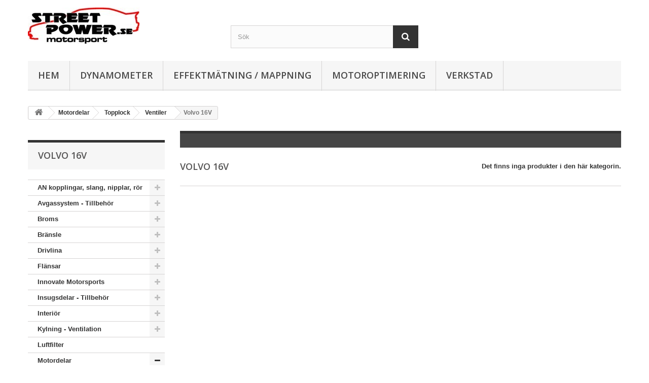

--- FILE ---
content_type: text/html; charset=utf-8
request_url: https://www.streetpower.se/228-volvo-16v
body_size: 34924
content:
<!DOCTYPE HTML>
<!--[if lt IE 7]> <html class="no-js lt-ie9 lt-ie8 lt-ie7 " lang="sv"><![endif]-->
<!--[if IE 7]><html class="no-js lt-ie9 lt-ie8 ie7" lang="sv"><![endif]-->
<!--[if IE 8]><html class="no-js lt-ie9 ie8" lang="sv"><![endif]-->
<!--[if gt IE 8]> <html class="no-js ie9" lang="sv"><![endif]-->
<html lang="sv">
	<head>
		<meta charset="utf-8" />
		<title>Volvo 16V Streetpower  Streetpower - Streetpower</title>
		<meta name="keywords" content="Volvo 16v" />
		<meta name="generator" content="PrestaShop" />
		<meta name="robots" content="index,follow" />
		<meta name="viewport" content="width=device-width, minimum-scale=0.25, maximum-scale=1.6, initial-scale=1.0" /> 
		<meta name="apple-mobile-web-app-capable" content="yes" /> 
		<link rel="icon" type="image/vnd.microsoft.icon" href="/img/favicon.jpg?1658311706" />
		<link rel="shortcut icon" type="image/x-icon" href="/img/favicon.jpg?1658311706" />
			<link rel="stylesheet" href="https://www.streetpower.se/themes/streetpower/cache/v_36_8faf51fa4a650823e4777aa6dbcb9300_all.css" type="text/css" media="all" />
		<script type="text/javascript">
var FancyboxI18nClose = 'St&auml;ng';
var FancyboxI18nNext = 'N&auml;sta';
var FancyboxI18nPrev = 'F&ouml;reg&aring;ende';
var added_to_wishlist = 'Tillagd i din önskelista.';
var ajaxsearch = true;
var baseDir = 'https://www.streetpower.se/';
var baseUri = 'https://www.streetpower.se/';
var blocksearch_type = 'top';
var btGapTag = {"tagContent":{"tracking_type":{"label":"tracking_type","value":"view_item_list"},"coupon_name":{"label":"coupon","value":"no_coupon"},"content_name":{"label":"content_name","value":"Volvo 16V"},"content_category":{"label":"content_category","value":"'Motordelar > Topplock > Ventiler > Volvo 16V'"}},"bAddToCartTrigger":false,"btnAddToCart":"p[id=\"add_to_cart\"]","elementCategoryProduct":"a.lnk_view","elementRemoveCart":"a.cart_quantity_delete","elementShipping":"input[type=radio]","elementPayment":"p.payment_module","elementlogin":"button#SubmitLogin","elementsignup":"button#SubmitCreate","elementWishCat":"button.wishlist-button-add","elementWishProd":"button.wishlist-button-add","gaId":"G-RKBG2V240K","gaEnable":"1","bEnableUa":false,"sUAcode":null,"ajaxUrl":"https:\/\/www.streetpower.se\/module\/ganalyticspro\/ajax","token":"1e7a0a6915757bdcd6be0974823d12cc","bRefund":false,"bPartialRefund":false,"bUseConsent":false,"bConsentHtmlElement":"","iConsentConsentLvl":0};
var contentOnly = false;
var displayList = true;
var id_lang = 4;
var instantsearch = false;
var isGuest = 0;
var isLogged = 0;
var loggin_required = 'Du måste vara inloggad för att kunna hantera din önskelista.';
var mywishlist_url = 'https://www.streetpower.se/module/blockwishlist/mywishlist';
var page_name = 'category';
var placeholder_blocknewsletter = 'Ange din e-post';
var priceDisplayMethod = 0;
var priceDisplayPrecision = 2;
var quickView = true;
var roundMode = 2;
var search_url = 'https://www.streetpower.se/index.php?controller=search';
var static_token = '1e7a0a6915757bdcd6be0974823d12cc';
var token = 'c63e96bcd5e41415a967b4b96a892a7a';
var usingSecureMode = true;
var wishlistProductsIds = false;
</script>

		<script type="text/javascript" src="/js/jquery/jquery-1.11.0.min.js"></script>
		<script type="text/javascript" src="/js/jquery/jquery-migrate-1.2.1.min.js"></script>
		<script type="text/javascript" src="/js/jquery/plugins/jquery.easing.js"></script>
		<script type="text/javascript" src="/js/tools.js"></script>
		<script type="text/javascript" src="/themes/streetpower/js/global.js"></script>
		<script type="text/javascript" src="/themes/streetpower/js/autoload/10-bootstrap.min.js"></script>
		<script type="text/javascript" src="/themes/streetpower/js/autoload/15-jquery.total-storage.min.js"></script>
		<script type="text/javascript" src="/themes/streetpower/js/autoload/15-jquery.uniform-modified.js"></script>
		<script type="text/javascript" src="/js/jquery/plugins/fancybox/jquery.fancybox.js"></script>
		<script type="text/javascript" src="/themes/streetpower/js/category.js"></script>
		<script type="text/javascript" src="/themes/streetpower/js/tools/treeManagement.js"></script>
		<script type="text/javascript" src="/modules/ganalytics/views/js/GoogleAnalyticActionLib.js"></script>
		<script type="text/javascript" src="/themes/streetpower/js/modules/blocknewsletter/blocknewsletter.js"></script>
		<script type="text/javascript" src="/js/jquery/plugins/autocomplete/jquery.autocomplete.js"></script>
		<script type="text/javascript" src="/themes/streetpower/js/modules/blocksearch/blocksearch.js"></script>
		<script type="text/javascript" src="/themes/streetpower/js/modules/blockwishlist/js/ajax-wishlist.js"></script>
		<script type="text/javascript" src="/themes/streetpower/js/modules/blocktopmenu/js/hoverIntent.js"></script>
		<script type="text/javascript" src="/themes/streetpower/js/modules/blocktopmenu/js/superfish-modified.js"></script>
		<script type="text/javascript" src="/themes/streetpower/js/modules/blocktopmenu/js/blocktopmenu.js"></script>
		<script type="text/javascript" src="/modules/blockyoutubevideos/views/js/front.js"></script>
		<script type="text/javascript" src="/modules/ganalyticspro/views/js/bt_g4.js"></script>
		<script type="text/javascript" src="/modules/statsdata/js/plugindetect.js"></script>
			
			<script type="text/javascript">
				(window.gaDevIds=window.gaDevIds||[]).push('d6YPbH');
				(function(i,s,o,g,r,a,m){i['GoogleAnalyticsObject']=r;i[r]=i[r]||function(){
				(i[r].q=i[r].q||[]).push(arguments)},i[r].l=1*new Date();a=s.createElement(o),
				m=s.getElementsByTagName(o)[0];a.async=1;a.src=g;m.parentNode.insertBefore(a,m)
				})(window,document,'script','//www.google-analytics.com/analytics.js','ga');
				ga('create', 'UA-2795255-2', 'auto');
				ga('require', 'ec');</script>
<link rel="alternate" type="application/rss+xml" title="Volvo 16V Streetpower  Streetpower - Streetpower" href="https://www.streetpower.se/modules/feeder/rss.php?id_category=228&amp;orderby=position&amp;orderway=asc" />
    <script>
        var prefix = '';
        var sufix = '';
        function getURLParameter(url, name) {
            return (RegExp(name + '=' + '(.+?)(&|$)').exec(url)||[,null])[1];
        }

        !function(f,b,e,v,n,t,s)
        {if(f.fbq)return;n=f.fbq=function(){n.callMethod?
            n.callMethod.apply(n,arguments):n.queue.push(arguments)};
            if(!f._fbq)f._fbq=n;n.push=n;n.loaded=!0;n.version='2.0';
            n.queue=[];t=b.createElement(e);t.async=!0;
            t.src=v;s=b.getElementsByTagName(e)[0];
            s.parentNode.insertBefore(t,s)}(window, document,'script',
            'https://connect.facebook.net/en_US/fbevents.js');

        fbq('init', '295813974550308');
        

                fbq('track', 'PageView');
        
        
                        
                        

                                        
                                                
                        $(document).ready(function(){
            $('#add_to_cart, .ajax_add_to_cart_button, .cart_quantity_up').click(function(){
                fbq('track', 'AddToCart');
            });
        });
                
                $(document).ready(function(){
            $('#wishlist_button_nopop').click(function(){
                fbq('track', 'AddToWishlist');
            });
        });
                
    </script>




	<script async src="https://www.googletagmanager.com/gtag/js?id=G-RKBG2V240K"></script>

		<link rel="stylesheet" href="https://fonts.googleapis.com/css?family=Open+Sans:300,600" type="text/css" media="all" />
		<!--[if IE 8]>
		<script src="https://oss.maxcdn.com/libs/html5shiv/3.7.0/html5shiv.js"></script>
		<script src="https://oss.maxcdn.com/libs/respond.js/1.3.0/respond.min.js"></script>
		<![endif]-->
	</head>
	<body id="category" class="category category-228 category-volvo-16v hide-right-column lang_sv">
					<div id="page">
			<div class="header-container">
				<header id="header">
					<div class="banner">
						<div class="container">
							<div class="row">
								
							</div>
						</div>
					</div>
					<div class="nav">
						<div class="container">
							<div class="row">
								<nav></nav>
							</div>
						</div>
					</div>
					<div>
						<div class="container">
							<div class="row">
								<div id="header_logo">
									<a href="http://www.streetpower.se/" title="Streetpower">
										<img class="logo img-responsive" src="https://www.streetpower.se/img/streetpower-1403692981.jpg" alt="Streetpower" width="220" height="71"/>
									</a>
								</div>
								<!-- Block search module TOP -->
<div id="search_block_top" class="col-sm-4 clearfix">
	<form id="searchbox" method="get" action="https://www.streetpower.se/index.php?controller=search" >
		<input type="hidden" name="controller" value="search" />
		<input type="hidden" name="orderby" value="position" />
		<input type="hidden" name="orderway" value="desc" />
		<input class="search_query form-control" type="text" id="search_query_top" name="search_query" placeholder="Sök" value="" />
		<button type="submit" name="submit_search" class="btn btn-default button-search">
			<span>Sök</span>
		</button>
	</form>
</div>
<!-- /Block search module TOP -->	<!-- Menu -->
	<div id="block_top_menu" class="sf-contener clearfix col-lg-12">
		<div class="cat-title">Meny</div>
		<ul class="sf-menu clearfix menu-content">
			<li><a href="http://104.131.254.75" title="Hem">Hem</a></li>
<li><a href="https://www.streetpower.se/content/28-Dynamometer" title="Dynamometer">Dynamometer</a></li>
<li><a href="https://www.streetpower.se/content/22-Mappning" title="Effektm&auml;tning / Mappning">Effektm&auml;tning / Mappning</a></li>
<li><a href="https://www.streetpower.se/content/24-Motoroptimering" title="Motoroptimering">Motoroptimering</a></li>
<li><a href="https://www.streetpower.se/content/26-verkstad-" title="Verkstad ">Verkstad </a></li>

					</ul>
	</div>
	<!--/ Menu -->
							</div>
						</div>
					</div>
				</header>
			</div>
			<div class="columns-container">
				<div id="columns" class="container">
											
<!-- Breadcrumb -->
<div class="breadcrumb clearfix">
	<a class="home" href="http://www.streetpower.se/" title="&Aring;terg&aring; till Startsidan"><i class="icon-home"></i></a>
			<span class="navigation-pipe" >&gt;</span>
					<a href="https://www.streetpower.se/56-kolvar-kamdrev-vevstakar" title="Motordelar" data-gg="">Motordelar</a><span class="navigation-pipe">></span><a href="https://www.streetpower.se/376-topplock" title="Topplock" data-gg="">Topplock</a><span class="navigation-pipe">></span><a href="https://www.streetpower.se/226-ventiler" title="Ventiler" data-gg="">Ventiler</a><span class="navigation-pipe">></span>Volvo 16V
			</div>
<!-- /Breadcrumb -->
										<div id="slider_row" class="row">
						<div id="top_column" class="center_column col-xs-12 col-sm-12"></div>
					</div>
					<div class="row">
												<div id="left_column" class="column col-xs-12 col-sm-3"><!-- Block categories module -->
<div id="categories_block_left" class="block">
	<h2 class="title_block">
					Volvo 16V
			</h2>
	<div class="block_content">
		<ul class="tree dhtml">
												
<li >
	<a 
	href="https://www.streetpower.se/282-an-kopplingar-slang-ror-tillbehor" title="AN kopplingar och slang av högsta kvalité!">
		AN kopplingar, slang, nipplar, rör
	</a>
			<ul>
												
<li >
	<a 
	href="https://www.streetpower.se/318-an-adaptrar" title="Svarta AN adapters. Finns med både metriska, AN och NPT gängor.">
		AN adapters
	</a>
			<ul>
												
<li >
	<a 
	href="https://www.streetpower.se/284-an-till-mm-adapter" title="AN adapters från FPS. Från AN till metrisk gänga.">
		AN adapter, metrisk
	</a>
	</li>

																
<li >
	<a 
	href="https://www.streetpower.se/285-an-till-npt-adapter" title="AN adapters från FPS. Från AN till NPT gänga.">
		AN adapter, NPT
	</a>
	</li>

																
<li >
	<a 
	href="https://www.streetpower.se/448-an-adapter-oem-push-on" title="AN push-on OEM adapters från FPS. Passar många original applikationer, och t.ex våra Continental flex fuel sensorer.">
		AN adapter, OEM quick connect
	</a>
	</li>

																
<li class="last">
	<a 
	href="https://www.streetpower.se/333-an-adapter-slangnippel" title="Adapters från AN till vanlig slangnippel. För övergång från eller till &quot;vanlig&quot; slang med klämma.">
		AN adapter, slangnippel
	</a>
	</li>

									</ul>
	</li>

																
<li >
	<a 
	href="https://www.streetpower.se/290-an-aluror-kopplingar" title="Aluminiumrör och kopplingar. Ett mycket snyggt och säkert sätt att bygga bränslesystem, oljesystem eller kylsystem på. Lätt är det också! Trä på mutter och hylsa på röret, gör en 37° kona på röret med ett koningsverktyg. Sedan är det klart för att möta upp mot AN hane. Lika simpelt som att kona bromsrör! Verktyg för koning hittar ni under AN verktyg i menyn. Klammer för fastsättning hittar ni under AN tillbehör &amp;amp; reservdelar i menyn.">
		AN alurör &amp; kopplingar
	</a>
			<ul>
												
<li >
	<a 
	href="https://www.streetpower.se/323-an-aluminiumror" title="AN aluminiumrör.">
		AN aluminiumrör
	</a>
	</li>

																
<li class="last">
	<a 
	href="https://www.streetpower.se/324-an-muttrar-for-aluror" title="Mutter och hylsa till AN aluminiumrör.">
		AN muttrar för alurör
	</a>
	</li>

									</ul>
	</li>

																
<li >
	<a 
	href="https://www.streetpower.se/293-an-genomforingar" title="AN genomföringar. Lämpliga vid genomgång av torpedvägg, brandvägg etc.">
		AN genomföringar
	</a>
	</li>

																
<li >
	<a 
	href="https://www.streetpower.se/332-an-givaradapter" title="AN givaradapters. Ett enkelt sätt att skaffa uttag för tryck eller tempgivare.">
		AN givaradapter
	</a>
	</li>

																
<li >
	<a 
	href="https://www.streetpower.se/314-an-pluggar" title="Pluggar i flera olika varianter. Hanar, honor i både AN och NPT utförande.">
		AN pluggar
	</a>
			<ul>
												
<li >
	<a 
	href="https://www.streetpower.se/316-an-plugg-hatt" title="Pluggar i aluminium av hattmodell.
Från FPS.">
		AN plugg, hatt
	</a>
	</li>

																
<li >
	<a 
	href="https://www.streetpower.se/294-an-plugg-o-ring" title="AN plugg i aluminium med O-ring från FPS.">
		AN plugg, O-ring
	</a>
	</li>

																
<li >
	<a 
	href="https://www.streetpower.se/383-an-plugg-insex-o-ring" title="Fragola AN plugg med o-ring.
En lite snyggare modell av plugg, istället för dom vanliga 6-kants modellerna.">
		AN plugg insex, O-ring
	</a>
	</li>

																
<li >
	<a 
	href="https://www.streetpower.se/315-plugg-npt" title="Koniska NPT pluggar i aluminium från FPS.">
		Plugg NPT insex
	</a>
	</li>

																
<li class="last">
	<a 
	href="https://www.streetpower.se/449-plugg-npt-sexkant" title="Fragola NPT pluggar med sexkants fattning.">
		Plugg NPT sexkant
	</a>
	</li>

									</ul>
	</li>

																
<li >
	<a 
	href="https://www.streetpower.se/428-an-ptfe-slang" title="Fragola PTFE slang med svart överdrag. För Fragola´s Real Street Hose Ends. Finns i storlekarna AN 6, AN 8 och AN 10. Tål alla typer av bränsle/vätskor som används inom motorsporten. Detta är produkten för dig som vill slippa lukt av bränsle i bilen, när tank, catchtank eller rördragning placeras invändigt i bilen. Vanlig slang släpper igenom lukt, vilket inte är så trevligt i längden.">
		AN PTFE slang
	</a>
	</li>

																
<li >
	<a 
	href="https://www.streetpower.se/429-an-ptfe-slangkopplingar" title="Fragola PTFE slangkopplingar. För användning ihop med Fragola´s Real Street Hose Ends. Finns i storlekarna AN 6 till AN 10, i rak, 30°, 45°, 60°, 90°, 120°, 150°, 180° vinkel. Ett måste vid slangdragning invändigt i bilen, för att slippa lukten av bränsle!">
		AN PTFE slangkopplingar
	</a>
			<ul>
												
<li >
	<a 
	href="https://www.streetpower.se/430-an-6" title="Fragola AN 6 slangkopplingar för PTFE slang.">
		AN 6
	</a>
	</li>

																
<li >
	<a 
	href="https://www.streetpower.se/431-an-8" title="Fragola AN 8 slangkopplingar för PTFE slang.">
		AN 8
	</a>
	</li>

																
<li class="last">
	<a 
	href="https://www.streetpower.se/432-an-10" title="Fragola AN 10 slangkopplingar för PTFE slang.">
		AN 10
	</a>
	</li>

									</ul>
	</li>

																
<li >
	<a 
	href="https://www.streetpower.se/317-an-skarvar" title="Svarta AN skarvar.">
		AN skarvar
	</a>
			<ul>
												
<li >
	<a 
	href="https://www.streetpower.se/295-an-skarv-hane-hane" title="AN skarvar från FPS.">
		AN skarv, hane-hane
	</a>
	</li>

																
<li >
	<a 
	href="https://www.streetpower.se/334-an-skarv-hane-hona" title="AN skarvar hane-hona från FPS.">
		AN skarv, hane-hona
	</a>
	</li>

																
<li >
	<a 
	href="https://www.streetpower.se/296-an-skarv-hona-hona" title="AN skarv hona-hona från FPS.">
		AN skarv, hona-hona
	</a>
	</li>

																
<li >
	<a 
	href="https://www.streetpower.se/291-an-till-an-o-ring" title="AN till AN O-ring adapters från FPS.">
		AN skarv o-ring
	</a>
	</li>

																
<li >
	<a 
	href="https://www.streetpower.se/450-an-skarv-o-ring-90-swivel" title="AN skarvar med o-ring i 90° vinkel, från FPS.">
		AN skarv o-ring, 90° swivel
	</a>
	</li>

																
<li class="last">
	<a 
	href="https://www.streetpower.se/325-an-skarv-med-sugfilter" title="AN skarv med sugfilter från FPS.
Lämpliga att montera i oljetråget på sugstegen till torrsumpspumpen.
För att förhindra större partiklar som kan skada pumpen.">
		AN skarv med sugfilter
	</a>
	</li>

									</ul>
	</li>

																
<li >
	<a 
	href="https://www.streetpower.se/286-an-slang" title="AN slang av högsta kvalité! 
 Klassad för alla vanliga typer av bränslen som bensin, diesel, etanol, metanol etc.">
		AN slang
	</a>
	</li>

																
<li >
	<a 
	href="https://www.streetpower.se/283-an-slangandar" title="Svarta slangkopplingar. Lagerförs från AN 4 till AN 16 i följande utförande: Rak, 30°, 45°, 60°, 90°, 120°, 150°, 180°.">
		AN slangkopplingar
	</a>
			<ul>
												
<li >
	<a 
	href="https://www.streetpower.se/308-an-4" title="AN 4 slangkopplingar, från rak till 180° vinkel.">
		AN 4
	</a>
	</li>

																
<li >
	<a 
	href="https://www.streetpower.se/309-an-6" title="AN 6 slangkopplingar, från rak till 180° vinkel.">
		AN 6
	</a>
	</li>

																
<li >
	<a 
	href="https://www.streetpower.se/310-an-8" title="AN 8 slangkopplingar, från rak till 180° vinkel.">
		AN 8
	</a>
	</li>

																
<li >
	<a 
	href="https://www.streetpower.se/311-an-10-slangkopplingar" title="AN 10 slangkopplingar, från rak till 180° vinkel.">
		AN 10
	</a>
	</li>

																
<li >
	<a 
	href="https://www.streetpower.se/312-an-12" title="AN 12 slangkopplingar, från rak till 180° vinkel.">
		AN 12
	</a>
	</li>

																
<li class="last">
	<a 
	href="https://www.streetpower.se/313-an-16" title="AN 16 slangkopplingar, från rak till 180° vinkel.">
		AN 16
	</a>
	</li>

									</ul>
	</li>

																
<li >
	<a 
	href="https://www.streetpower.se/288-an-svets-anslutningar" title="AN svetsmuttrar. Finns i aluminium och svartstål. Hanar och honor i både AN och NPT utförande.">
		AN svets anslutningar
	</a>
			<ul>
												
<li >
	<a 
	href="https://www.streetpower.se/319-an-hane-aluminium" title="Svetsmuttrar i aluminium från FPS.
AN hanar för svetsmontage.">
		AN hane aluminium
	</a>
	</li>

																
<li >
	<a 
	href="https://www.streetpower.se/320-an-hane-aluminium" title="Svetsmuttrar i aluminium från FPS.
AN honor för svetsmontage.">
		AN hona aluminium
	</a>
	</li>

																
<li >
	<a 
	href="https://www.streetpower.se/321-npt-aluminium" title="Svetsmuttrar i aluminium från FPS.
Honor med NPT gänga för svetsmontage.">
		NPT hona aluminium
	</a>
	</li>

																
<li >
	<a 
	href="https://www.streetpower.se/492-svetsnippel-aluminium" title="Svetsbar slanganslutning i aluminium. 
 Passar de flesta typer av slang som går att fästa med slangklammer.">
		Svetsnippel aluminium
	</a>
	</li>

																
<li >
	<a 
	href="https://www.streetpower.se/326-an-hane-svartstal" title="Svetsmuttrar i svartstål från FPS.
AN hanar för svetsmontage.">
		AN hane svartstål
	</a>
	</li>

																
<li >
	<a 
	href="https://www.streetpower.se/327-npt-hona-svartstal" title="Svetsmuttrar i svartstål från FPS.
Honor med NPT gänga för svetsmontage.">
		NPT hona svartstål
	</a>
	</li>

																
<li class="last">
	<a 
	href="https://www.streetpower.se/475-npt-hona-rostfritt" title="Svetsmuttrar i rostfritt stål. Honor med NPT gänga för svetsmontage.">
		NPT hona rostfritt
	</a>
	</li>

									</ul>
	</li>

																
<li >
	<a 
	href="https://www.streetpower.se/292-an-t-kors" title="AN T-kors.">
		AN T-kors
	</a>
	</li>

																
<li >
	<a 
	href="https://www.streetpower.se/330-y-kors" title="Y-kors och y-block i olika utföranden.">
		AN Y-kors
	</a>
	</li>

																
<li >
	<a 
	href="https://www.streetpower.se/307-an-reservdelar-och-tillbehor" title="Reservdelar och tillbehör.">
		AN tillbehör &amp; reservdelar
	</a>
			<ul>
												
<li >
	<a 
	href="https://www.streetpower.se/363-aluminiumbricka-metrisk" title="Metriska aluminiumbrickor från FPS. 
Finns från 8 till 18mm.
För metriska AN adapters, banjokopplingar etc.">
		Aluminiumbricka, metrisk
	</a>
	</li>

																
<li >
	<a 
	href="https://www.streetpower.se/364-aluminiumbricka-an" title="Aluminiumbrickor från FPS.
Finns från AN 4 till AN 12.">
		Aluminiumbricka, AN
	</a>
	</li>

																
<li >
	<a 
	href="https://www.streetpower.se/362-kopparbrickor-i-mm" title="Metriska kopparbrickor från 8 till 18mm.
För banjokopplingar, AN etc.">
		Kopparbricka, metrisk
	</a>
	</li>

																
<li >
	<a 
	href="https://www.streetpower.se/384-gummibekladd-klammer" title="Klammers lämpliga för fastsättning av slang och rör till bränslesystem, kylsystem etc.">
		Gummibeklädd klammer
	</a>
	</li>

																
<li class="last">
	<a 
	href="https://www.streetpower.se/365-o-ring-viton" title="Viton o-ringar från FPS.
För våra o-ringstätade AN adapters, pluggar etc.
Finns från AN 4 till AN 16.">
		O-ring, viton
	</a>
	</li>

									</ul>
	</li>

																
<li >
	<a 
	href="https://www.streetpower.se/305-an-verktyg-reservdelar-tillbehor" title="Verktyg och monteringstillbehör från FPS.
För montering och arbete med AN kopplingar.">
		AN verktyg
	</a>
	</li>

																
<li >
	<a 
	href="https://www.streetpower.se/378-backventiler" title="Backventiler i aluminium.
Finns med 6, 8, 10 eller 12mm slanganslutningar.">
		Backventiler
	</a>
	</li>

																
<li >
	<a 
	href="https://www.streetpower.se/287-an-till-banjo-adapter" title="Banjokopplingar, banjobultar och tillbehör.
Både AN till banjo samt vanliga banjokopplingar.">
		Banjokopplingar
	</a>
			<ul>
												
<li >
	<a 
	href="https://www.streetpower.se/348-banjobultar" title="Banjobultar i flertalet olika utföranden.
Både för enkel och dubbel banjo.">
		Banjobult - Mutter
	</a>
	</li>

																
<li >
	<a 
	href="https://www.streetpower.se/349-banjokopplingar" title="Banjokopplingar för &quot;vanlig&quot; bränsle eller vakuumslang.">
		Banjokoppling, enkel
	</a>
	</li>

																
<li >
	<a 
	href="https://www.streetpower.se/377-banjokopplingar-dubbel" title="Banjokopplingar av dubbelmodell, för &quot;vanlig&quot; bränsle eller vakuumslang.">
		Banjokoppling, dubbel
	</a>
	</li>

																
<li >
	<a 
	href="https://www.streetpower.se/467-banjokoppling-enkel-pa" title="Enkla PA banjokopplingar från tyska COHLINE. 
 Används till polyamidrör / slang. (PA) 
 PA röret ska värmas i änden innan det trycks på kopplingen. 
 Röret ska bottna på kopplingen för korrekt montage. 
 När röret svalnat är monteringen klar. 
 Vill man så går det även att säkra ytterligare med en mini klammer etc, men det behövs ej.">
		Banjokoppling, enkel PA
	</a>
	</li>

																
<li >
	<a 
	href="https://www.streetpower.se/340-banjo-till-an-hane" title="Banjokopplingar till AN hane.
Tätning sker med koppar eller aluminiumbricka.">
		Banjo till AN hane
	</a>
	</li>

																
<li >
	<a 
	href="https://www.streetpower.se/420-banjo-till-metrisk-hane-60-kona" title="Banjo till metrisk hane med 60-kona.">
		Banjo till metrisk hane 60-kona
	</a>
	</li>

																
<li class="last">
	<a 
	href="https://www.streetpower.se/361-kopparbrickor" title="Kopparbrickor till samtliga banjokopplingar vi säljer.
Från 8-18mm.">
		Kopparbrickor
	</a>
	</li>

									</ul>
	</li>

																
<li >
	<a 
	href="https://www.streetpower.se/351-bransleslang-gummi" title="Bränsleslang från Tyska COHLINE. Absolut högsta kvalité! NBR/CR klassad. Godkänd för både bensin och etanol (E85) Lagerförs från 3,2mm till 12mm, även speciell slang för dränkmontage. Slangklammer hittar ni under silikonslangar i huvudmenyn.">
		Bränsleslang, gummi
	</a>
	</li>

																
<li >
	<a 
	href="https://www.streetpower.se/466-bransleror-polyamid" title="Polyamid (PA) bränslerör / slang, från tyska COHLINE. 
 Godkänd för bensin, etanol (E85), diesel, metanol mm. 
 Ett mycket säkert och kostnadseffektivt sätt att dra bränsleledningar på. 
 Används av biltillverkarna världen över, vilket är en mycket god referens. 
 T.ex BMW, Mercedes, VAG m.fl. 
 Ska endast användas ihop med slangnipplar avsedda för PA rör! 
 PA röret ska värmas i änden innan det trycks på kopplingen. 
 Varmluftspistol eller varmt vatten är att föredra. 
 Röret ska bottna på kopplingen för korrekt montage. 
 När röret svalnat är monteringen klar. 
 Vill man så går det även att säkra ytterligare med en mini klammer etc, men det behövs ej.">
		Bränslerör, polyamid
	</a>
	</li>

																
<li >
	<a 
	href="https://www.streetpower.se/472-slangklammor-rostfria" title="Rostfria slangklämmor från tyska Norma. 
 Både skruv och band är rostfria. 
 Stämplad gänga i bandet som inte skadar slangen.">
		Slangklämmor rostfria
	</a>
	</li>

																
<li >
	<a 
	href="https://www.streetpower.se/335-slangnipplar-npt" title="Svarta slangnipplar i aluminium med NPT gänga. Även &quot;vanliga&quot; slangnipplar och adapters i olika material och varianter.">
		Slangnipplar  - Adapters
	</a>
			<ul>
												
<li >
	<a 
	href="https://www.streetpower.se/344-slangnippel-npt" title="Svarta slangnipplar i aluminium. 
 NPT gänga på samtliga.">
		Slangnippel NPT
	</a>
	</li>

																
<li >
	<a 
	href="https://www.streetpower.se/380-kopparbrickor" title="Metriska kopparbrickor från 8 till 18mm.">
		Kopparbrickor
	</a>
	</li>

																
<li >
	<a 
	href="https://www.streetpower.se/379-slangnippel-metrisk" title="Slangnipplar med metrisk gänga.">
		Slangnippel, metrisk
	</a>
	</li>

																
<li >
	<a 
	href="https://www.streetpower.se/350-slangskarv-rak" title="Slangskarvar i ytbehandlat stål. För &quot;vanlig&quot; bränsle eller vakuumslang. Ordentliga rillor för säkert slangmontage.">
		Slangskarv, rak
	</a>
	</li>

																
<li >
	<a 
	href="https://www.streetpower.se/474-slangskarv-pa-rak" title="Slangskarvar i ytbehandlat stål. 
 Avsedda för polyamidrör/slang (PA), men fungerar bra även till vanlig slang. 
 Ordentliga rillor för säkert slangmontage. 
 PA röret ska värmas i änden innan det trycks på kopplingen. 
 Röret ska bottna på kopplingen för korrekt montage. 
 När röret svalnat är monteringen klar. 
 Vill man så går det även att säkra ytterligare med en mini klammer etc, men det behövs ej.">
		Slangskarv PA, rak
	</a>
	</li>

																
<li >
	<a 
	href="https://www.streetpower.se/477-rornippel-pa-rak" title="Rörnipplar för polyamidrör. 
 Kan användas till flera olika applikationer: 
 Som övergång från stålrör till PA rör. 
 Svetsas/lödas dit som en anslutning i någonting. 
 Monteras som övergång från rör med klämringskoppling etc. 
 Diametern på spindeln är alltid 2mm större än dimensionen på PA röret. 
 T.ex, en rörnippel avsedd för 8mm PA rör är 10mm i spindeln. ">
		Rörnippel PA, rak
	</a>
	</li>

																
<li >
	<a 
	href="https://www.streetpower.se/396-slangnippel-npt" title="Raka slangnipplar med NPT gänga. (konisk tumgänga)">
		Slangnippel, NPT
	</a>
	</li>

																
<li >
	<a 
	href="https://www.streetpower.se/397-slangnippel-npt-90" title="90° slangnipplar med NPT gänga. (konisk tumgänga)">
		Slangnippel, NPT 90°
	</a>
	</li>

																
<li >
	<a 
	href="https://www.streetpower.se/345-slangnippel-t-kors" title="Förgrening av T-modell för &quot;vanlig&quot; bränsle eller vakuumslang. Ordentliga rillor för säkert slangmontage.">
		Slangnippel T-kors
	</a>
	</li>

																
<li >
	<a 
	href="https://www.streetpower.se/347-slangnippel-y-kors" title="Förgreningar av Y-modell för &quot;vanlig&quot; bränsle eller vakuumslang. Ordentliga rillor för säkert slangmontage.">
		Slangnippel Y-kors
	</a>
	</li>

																
<li >
	<a 
	href="https://www.streetpower.se/427-adapter-npt" title="Adapters i aluminium med NPT gänga i båda ändar.
Reduceringar från olika NPT gängor till 1/8&quot; NPT.
Smidiga när man behöver få 1/8&quot; uttag ur en större gänga, för t.ex givare som ofta har 1/8&quot; gänga.">
		Adapter NPT - NPT
	</a>
	</li>

																
<li >
	<a 
	href="https://www.streetpower.se/381-adapter-metrisk-60-kona" title="Metriska adapters i ytbehandlat stål. 60° kona på ena sidan för montering av slangnippel och mutter.">
		Adapter metrisk, 60° kona
	</a>
	</li>

																
<li >
	<a 
	href="https://www.streetpower.se/382-slangnippel-60-kona" title="Slangnipplar och muttrar passande våra adapters med 60° kona. Tillverkade i ytbehandlat stål.">
		Slangnippel 60° kona
	</a>
	</li>

																
<li >
	<a 
	href="https://www.streetpower.se/476-slangnippel-pa-60-kona" title="PA slangnipplar och muttrar passande våra adapters med 60° kona. 
 Dessa är specifikt framtagna för användning ihop med polyamidrör, men fungerar även till vanlig slang. 
 Tillverkade i ytbehandlat stål.">
		Slangnippel PA, 60° kona
	</a>
	</li>

																
<li >
	<a 
	href="https://www.streetpower.se/421-slangnippel-90-60-kona" title="Slangnipplar i 90° vinkel med 60° kona.">
		Slangnippel 90°, 60° kona
	</a>
	</li>

																
<li class="last">
	<a 
	href="https://www.streetpower.se/473-snabbkoppling-oem-ror" title="Adapters för att gå från OEM bränslerör med krage till vanlig bränsle eller polyamidslang. 
 Vid användning av PA rör: 
 PA röret ska värmas i änden innan det trycks på kopplingen. 
 Röret ska bottna på kopplingen för korrekt montage. 
 När röret svalnat är monteringen klar. 
 Vill man så går det även att säkra ytterligare med en mini klammer etc, men det behövs ej.">
		Snabbkoppling OEM rör
	</a>
	</li>

									</ul>
	</li>

																
<li class="last">
	<a 
	href="https://www.streetpower.se/306-varmeskydd-isolering" title="Lättviktsstrumpor för montering över slang rör kablage etc..
Lämpligt när slang, rör eller kablage monteras i närheten av varma komponenter.
Otroligt effektivt och av högsta kvalite, från FPS.">
		Värmeskydd / Isolering
	</a>
	</li>

									</ul>
	</li>

																
<li >
	<a 
	href="https://www.streetpower.se/16-avgassystem-tillbehor" title="Här finns det mesta för avgassidan. 
 Avgassystem, grenrör, katalysatorer, ljuddämpare, avgasbandage, v-klammerkit, monteringsdetaljer, rördelar mm.">
		Avgassystem - Tillbehör
	</a>
			<ul>
												
<li >
	<a 
	href="https://www.streetpower.se/499-avgassystem" title="Avgassystem från Milltek, Wagner Tuning, Simons m.fl.">
		Avgassystem
	</a>
			<ul>
												
<li >
	<a 
	href="https://www.streetpower.se/500-bmw" title="Avgassystem till BMW´s modeller. 
 Milltek, Wagner Tuning, Simons m.fl.">
		BMW
	</a>
			<ul>
												
<li >
	<a 
	href="https://www.streetpower.se/501-1-serien" title="Avgassystem till BMW´s 1-serie modeller, E81, E82, E87, E88, F20, F21.">
		1-serien
	</a>
	</li>

																
<li >
	<a 
	href="https://www.streetpower.se/502-2-serien" title="Avgassystem till BMW´s 2-serie, F22, F87.">
		2-serien
	</a>
	</li>

																
<li >
	<a 
	href="https://www.streetpower.se/503-3-serien" title="Avgassystem till BMW´s 3-serie, E30, E36, E46, E90, E91, E92, F30, F31, F34. ">
		3-serien
	</a>
	</li>

																
<li >
	<a 
	href="https://www.streetpower.se/504-4-serien" title="Avgassystem till BMW´s 4-serie, F32, F82.">
		4-serien
	</a>
	</li>

																
<li >
	<a 
	href="https://www.streetpower.se/505-5-serien" title="Avgassystem till BMW´s 5-serie, E28, E34, E39, E60, E61, F10.">
		5-serien
	</a>
	</li>

																
<li class="last">
	<a 
	href="https://www.streetpower.se/506-z-serien" title="Avgassystem till BMW´s Z-serie, E36, E85, E86, E89.">
		Z-serien
	</a>
	</li>

									</ul>
	</li>

																
<li class="last">
	<a 
	href="https://www.streetpower.se/507-honda" title="">
		Honda
	</a>
	</li>

									</ul>
	</li>

																
<li >
	<a 
	href="https://www.streetpower.se/19-avgasbandage" title="Här har ni marknadens bästa avgasbandage, från DEI.
För isolering av grenrör, avgassystem eller andra varma komponenter.
Tillverkade av asbestfri alumino silicon fiber.

Här hittar ni också självhäftande värmeduk, lämplig för t.ex hjulhus eller andra ytor som utsätts för höga temperaturer.

Kan inte jämföras med billigare avgasbandage från Kina etc.
Som gärna ryker, luktar, spricker och ramlar av med tiden.">
		Avgasbandage - Isolering
	</a>
	</li>

																
<li >
	<a 
	href="https://www.streetpower.se/251-avgasdelar-1-3-4-445-mm" title="">
		Avgasdelar 1 3/4&quot;  44,5 mm
	</a>
	</li>

																
<li >
	<a 
	href="https://www.streetpower.se/274-avgasdelar-2-508mm" title="">
		Avgasdelar 2&quot;  50,8mm
	</a>
	</li>

																
<li >
	<a 
	href="https://www.streetpower.se/108-avgasdelar" title="">
		Avgasdelar 2½&quot; 63,5mm
	</a>
	</li>

																
<li >
	<a 
	href="https://www.streetpower.se/106-avgasdelar-universal" title="">
		Avgasdelar 3&quot; 76mm
	</a>
	</li>

																
<li >
	<a 
	href="https://www.streetpower.se/107-avgasdelar" title="">
		Avgasdelar 3½&quot; 89mm
	</a>
	</li>

																
<li >
	<a 
	href="https://www.streetpower.se/155-flexror-38mm-45mm-51mm" title="Rostfria flexrör med I-lock invändigt. Klarar av extrema temperaturer till skillnad från många andra modeller. Finns i följande storlekar: 38mm, 45mm, 51mm, 55mm, 60mm, 64mm, 76mm.">
		Flexrör
	</a>
	</li>

																
<li >
	<a 
	href="https://www.streetpower.se/18-grenror" title="">
		Grenrör
	</a>
	</li>

																
<li >
	<a 
	href="https://www.streetpower.se/179-gummikudde-m8" title="Delar som kan underlätta tillverkningen av infästningar, upphängningar etc.">
		Montering - Tillbehör
	</a>
	</li>

																
<li >
	<a 
	href="https://www.streetpower.se/17-kopparmutter-slitsmutter-grenrorsmutter-lasmutter" title="">
		Kopparmutter
	</a>
	</li>

																
<li >
	<a 
	href="https://www.streetpower.se/178-lambdamutter-plugg" title="">
		Lambdamutter - Plugg
	</a>
	</li>

																
<li >
	<a 
	href="https://www.streetpower.se/176-pinnbultar" title="">
		Pinnbult
	</a>
	</li>

																
<li >
	<a 
	href="https://www.streetpower.se/20-race-katalysator" title="">
		Race katalysator
	</a>
	</li>

																
<li >
	<a 
	href="https://www.streetpower.se/177-rostfria-bandklammer-avgasklammer" title="">
		Rostfria bandklammer 
	</a>
	</li>

																
<li >
	<a 
	href="https://www.streetpower.se/119-v-bandsklammor" title="V-bandsklammer med svetsflänsar i rostfritt stål.">
		V-band kit
	</a>
	</li>

																
<li >
	<a 
	href="https://www.streetpower.se/402-v-band-klammer" title="Lösa v-band klammer i de flesta storlekar.
Tillverkade i rostfritt stål.">
		V-band klammer
	</a>
	</li>

																
<li >
	<a 
	href="https://www.streetpower.se/252-grenroer-typ-t-rostfritt" title="">
		Grenrör Typ T Rostfritt 
	</a>
	</li>

																
<li >
	<a 
	href="https://www.streetpower.se/254-grenroer-typ-y-rostfritt" title="">
		Grenrör Typ Y Rostfritt 
	</a>
	</li>

																
<li >
	<a 
	href="https://www.streetpower.se/253-grenroer-typ-x-rostfritt" title="">
		Grenrör Typ X Rostfritt
	</a>
	</li>

																
<li >
	<a 
	href="https://www.streetpower.se/217-kona-rostfri" title="Rostfria konor för t.ex avgas/downpipe byggnationer. Rördelar i rostfritt till avgassystem hittar ni under avgasdelar i huvudmenyn.">
		Kona rostfri
	</a>
	</li>

																
<li >
	<a 
	href="https://www.streetpower.se/124-ror-stal-svartstal" title="Sömlösa rör i tryckkärlskvalite. 
 Material: P235GH-TC-1. 
 Standard: EN 10216-2.">
		Rör svartstål 0,5m
	</a>
	</li>

																
<li class="last">
	<a 
	href="https://www.streetpower.se/59-svartstal" title="Sömlösa rörböjar i tryckkärlskvalité. 
 Material: P235GH-TC1. 
 Standard: EN 10253-2 Typ A.">
		Rörböj svartstål
	</a>
	</li>

									</ul>
	</li>

																
<li >
	<a 
	href="https://www.streetpower.se/247-broms" title="Delar till broms och kopplingssystem. 
 Bromscylindrar, spakställ, handbroms, pedalställ, reduceringsventiler, bromsvätska mm.">
		Broms
	</a>
			<ul>
												
<li >
	<a 
	href="https://www.streetpower.se/297-bromsvatska" title="">
		Bromsvätska
	</a>
	</li>

																
<li >
	<a 
	href="https://www.streetpower.se/303-huvudcylindrar" title="Huvudcylindrar för broms och kopplingssystem.">
		Huvudbromscylindrar
	</a>
	</li>

																
<li >
	<a 
	href="https://www.streetpower.se/278-hydraulisk-handbroms" title="Hydraulisk handbroms, fördelningsventil, nipplar, tillbehör.">
		Hydraulisk handbroms
	</a>
	</li>

																
<li >
	<a 
	href="https://www.streetpower.se/304-pedalstall" title="Pedalställ i olika utföranden från Tilton och a.i.tech. 
Både stående och hängande.">
		Pedalställ
	</a>
	</li>

																
<li class="last">
	<a 
	href="https://www.streetpower.se/302-ventiler" title="Ventiler för reducering, fördelning mm.">
		Ventiler
	</a>
	</li>

									</ul>
	</li>

																
<li >
	<a 
	href="https://www.streetpower.se/2-bransle" title="Här hittar ni bränslepumpar, bränsletrycksregulatorer, bränslefilter, catch tankar, spridare mm. Allt som kan behövas när det ska byggas bränslesystem. Aeromotive, bosch, walbro, nuke performance, malpassi m.fl.
AN kopplingar, slangar, nipplar och tillbehör hittar ni under AN kopplingar i huvudmenyn.">
		Bränsle
	</a>
			<ul>
												
<li >
	<a 
	href="https://www.streetpower.se/34-Bensinfilter" title="Ett filter på ca 10 micron ska användas efter bränslepumpar på tryckledningen. 
 Filterna på 100 micron används innan bränslepumparna på sugsidan. 
 Insatsen ska bytas minst en gång per år om ni kör på etanol.">
		Bränslefilter
	</a>
	</li>

																
<li >
	<a 
	href="https://www.streetpower.se/487-branslefilter-insatser" title="Filterinsatser till våra olika bränslefilter. 
 Ett filter på ca 10 micron ska användas efter bränslepumpar på tryckledningen. 
 Insatserna på 100 micron används om ni har ett filtret innan bränslepumparna på sugsidan. 
 Insatsen ska bytas minst en gång per år om ni kör på etanol.">
		Bränslefilter insatser
	</a>
	</li>

																
<li >
	<a 
	href="https://www.streetpower.se/32-bensinpumpar" title="">
		Bränslepumpar
	</a>
	</li>

																
<li >
	<a 
	href="https://www.streetpower.se/36-bransletrycks-regulator" title="">
		Bränsletrycks regulator
	</a>
	</li>

																
<li >
	<a 
	href="https://www.streetpower.se/35-bensintank" title="Bränsletankar (fuelcell) i naturell matt aluminium.">
		Bränsletank
	</a>
	</li>

																
<li >
	<a 
	href="https://www.streetpower.se/339-tillbehor" title="Bränsletrycksmätare och monteringstillbehör. Både för förgasare och insprutningsmotorer.">
		Bränsletryck - tillbehör
	</a>
	</li>

																
<li >
	<a 
	href="https://www.streetpower.se/79-catchtank" title="">
		Catchtank
	</a>
	</li>

																
<li >
	<a 
	href="https://www.streetpower.se/465-etanol-tester" title="Etanol tester från Quick Fuel Technology. 
 Testa din etanol procent snabbt och smidigt med denna produkt.">
		Etanol tester
	</a>
	</li>

																
<li >
	<a 
	href="https://www.streetpower.se/37-branslebrygga" title="">
		Fuelrail
	</a>
			<ul>
												
<li >
	<a 
	href="https://www.streetpower.se/46-audi" title="">
		Audi
	</a>
	</li>

																
<li >
	<a 
	href="https://www.streetpower.se/47-bmw" title="">
		Bmw
	</a>
	</li>

																
<li >
	<a 
	href="https://www.streetpower.se/48-ford" title="">
		Ford
	</a>
	</li>

																
<li >
	<a 
	href="https://www.streetpower.se/50-nissan" title="">
		Nissan
	</a>
	</li>

																
<li >
	<a 
	href="https://www.streetpower.se/52-saab" title="">
		Saab
	</a>
	</li>

																
<li >
	<a 
	href="https://www.streetpower.se/51-toyota" title="">
		Toyota
	</a>
	</li>

																
<li >
	<a 
	href="https://www.streetpower.se/49-volvo" title="">
		Volvo
	</a>
	</li>

																
<li class="last">
	<a 
	href="https://www.streetpower.se/53-vw" title="">
		VW
	</a>
	</li>

									</ul>
	</li>

																
<li >
	<a 
	href="https://www.streetpower.se/385-montering-tillbehor" title="Monteringstillbehör för bränslepumpar, bränslefilter mm.">
		Montering - tillbehör
	</a>
	</li>

																
<li >
	<a 
	href="https://www.streetpower.se/38-spridare-bransle-fuel-injector-bosch-siemens-delphi-lucas-denso" title="Spridare från Bosch och Siemens. Här i shoppen hittar ni det mest gångbara sortimentet. Vi har dock tillgång till ett betydligt större sortiment än det som finns här. Hittar ni inte modellen ni söker så hör av er till oss för pris och leveranstid.">
		Spridare
	</a>
	</li>

																
<li >
	<a 
	href="https://www.streetpower.se/433-spridare-tillbehor" title="Adapterhylsor, clips, filter, o-ringar mm.
Det mesta som behövs för renovering eller ombyggnad av Bosch eller Siemens spridare.">
		Spridare - Tillbehör
	</a>
	</li>

																
<li >
	<a 
	href="https://www.streetpower.se/55-vakuumstation" title="">
		Vakuumstation
	</a>
	</li>

																
<li class="last">
	<a 
	href="https://www.streetpower.se/54-y-block-x-block" title="">
		Y-block / X-block
	</a>
	</li>

									</ul>
	</li>

																
<li >
	<a 
	href="https://www.streetpower.se/4-drivlina" title="Vi har ett brett sortiment av bland annat Sachs performance kopplingar. Förstärkta tryckplattor, organiska lameller, sinter lameller, fjädrade lameller.
Hittar ni inte kopplingen ni söker så ring eller maila oss. Vi har bara de mest vanligt förekommande uppe i webbshopen.">
		Drivlina
	</a>
			<ul>
												
<li >
	<a 
	href="https://www.streetpower.se/13-lameller-sachs" title="">
		Lameller, Sachs
	</a>
			<ul>
												
<li >
	<a 
	href="https://www.streetpower.se/68-audi-lameller" title="">
		Audi
	</a>
	</li>

																
<li >
	<a 
	href="https://www.streetpower.se/69-bmw-lameller" title="">
		Bmw
	</a>
	</li>

																
<li >
	<a 
	href="https://www.streetpower.se/78-mitsubishi-evo" title="">
		Mitsubishi
	</a>
	</li>

																
<li >
	<a 
	href="https://www.streetpower.se/195-opel-sachs" title="">
		Opel
	</a>
	</li>

																
<li >
	<a 
	href="https://www.streetpower.se/186-porsche" title="">
		Porsche
	</a>
	</li>

																
<li >
	<a 
	href="https://www.streetpower.se/77-subaru" title="">
		Subaru
	</a>
	</li>

																
<li >
	<a 
	href="https://www.streetpower.se/192-volkswagen-sachs-lameller" title="">
		Volkswagen 
	</a>
	</li>

																
<li class="last">
	<a 
	href="https://www.streetpower.se/70-volvo-lameller" title="">
		Volvo
	</a>
	</li>

									</ul>
	</li>

																
<li >
	<a 
	href="https://www.streetpower.se/15-tryckplattor-sachs" title="Tryckplattor från tyska Sachs Performance. Marknadens bästa och mest prisvärda tryckplattor enligt oss. Köper ni Sachs tryckplatta och Sachs lamell behöver ni aldrig tänka på om det blir rätt inspänningstryck, eftersom Sachs anpassar lamellens tjocklek efter originalet. Så är inte svänghjulet bearbetat sedan tidigare passar det bolt-on. Väljer ni en billigare eftermarknads lamell med annan tjocklek måste detta kontrolleras/justeras. Om inte detta görs korrekt får man fel inspänningstryck med sämre prestande och ökat slitage som följd.">
		Tryckplattor, Sachs
	</a>
			<ul>
												
<li >
	<a 
	href="https://www.streetpower.se/65-audi-sachs-tryckplatta" title="">
		Audi
	</a>
	</li>

																
<li >
	<a 
	href="https://www.streetpower.se/63-bmw-sachs-tryckplattor" title="">
		BMW
	</a>
	</li>

																
<li >
	<a 
	href="https://www.streetpower.se/66-ford-sachs-tryckplatta" title="">
		Ford
	</a>
	</li>

																
<li >
	<a 
	href="https://www.streetpower.se/72-honda" title="">
		Honda
	</a>
	</li>

																
<li >
	<a 
	href="https://www.streetpower.se/74-mitsubishi" title="">
		Mitsubishi
	</a>
	</li>

																
<li >
	<a 
	href="https://www.streetpower.se/196-opel-sachs-tryckplattor" title="">
		Opel
	</a>
	</li>

																
<li >
	<a 
	href="https://www.streetpower.se/185-porsche" title="">
		Porsche
	</a>
	</li>

																
<li >
	<a 
	href="https://www.streetpower.se/67-saab-sachs-tryckplatta" title="">
		Saab
	</a>
	</li>

																
<li >
	<a 
	href="https://www.streetpower.se/71-subarugt-wrx-sti" title="">
		Subaru
	</a>
	</li>

																
<li >
	<a 
	href="https://www.streetpower.se/193-golf-sachs-tryckplatta" title="">
		Volkswagen 
	</a>
	</li>

																
<li class="last">
	<a 
	href="https://www.streetpower.se/64-volvo-sachs-tryckplatta" title="">
		Volvo
	</a>
	</li>

									</ul>
	</li>

																
<li >
	<a 
	href="https://www.streetpower.se/447-pilotlager" title="Pilotlager som sitter i vevaxeln/svänghjulet, för att styra växellådans ingående axel.
Detta lager bör bytas i samband med koppling och urtrampningslager.">
		Pilotlager
	</a>
	</li>

																
<li >
	<a 
	href="https://www.streetpower.se/458-svanghjulsbult-arp" title="Svänghjulsbultar från ARP. 
 Är det någon man verkligen vill ska sitta fast så är det svänghjulet.">
		Svänghjulsbult ARP
	</a>
	</li>

																
<li class="last">
	<a 
	href="https://www.streetpower.se/189-urtrampningslager" title="">
		Urtrampningslager
	</a>
			<ul>
												
<li >
	<a 
	href="https://www.streetpower.se/197-audi" title="">
		Audi
	</a>
	</li>

																
<li class="last">
	<a 
	href="https://www.streetpower.se/190-bmw-sachs-urtrampningslager-sachs" title="">
		Bmw 
	</a>
	</li>

									</ul>
	</li>

									</ul>
	</li>

																
<li >
	<a 
	href="https://www.streetpower.se/5-flans-flansar-turbo-grenror-downpipe" title="Vi har flänsar för de flesta ändamål. Avgasflänsar, turboflänsar, grenrörsflänsar, topplocksflänsar, downpipeflänsar mm. Vi utökar ständigt sortimentet efter hand. Har vi inte flänsarna ni söker så ring eller maila oss så tar vi fram det åt er.
Packningar till turboflänsar etc hittar ni under Turbo &amp; Tillbehör i huvudmenyn.">
		Flänsar
	</a>
			<ul>
												
<li >
	<a 
	href="https://www.streetpower.se/23-avgasflansar" title="2-bultade avgasflänsar för skarvning eller byggnation av avgassystem.">
		Avgasflänsar
	</a>
	</li>

																
<li >
	<a 
	href="https://www.streetpower.se/24-downpipeflansar" title="Flänsar för avgashusets utlopp.
För tillverkning av downpipe, framrör, avgassystem etc.">
		Downpipeflänsar
	</a>
	</li>

																
<li >
	<a 
	href="https://www.streetpower.se/399-gavel-insug" title="Gavel som underlättar mycket vid byggnation av insug.
Har samma cc-mått som själva insugningsflänsen.
Tillverkade i 5mm aluminium.">
		Gavel - Insug
	</a>
	</li>

																
<li >
	<a 
	href="https://www.streetpower.se/27-grenrorsflansar" title="Grenrörsflänsar för byggnation av turbogrenrör mm. 
 Tillverkade i 10mm Domex 355, högsta kvalite.">
		Grenrörsflänsar
	</a>
	</li>

																
<li >
	<a 
	href="https://www.streetpower.se/25-insugningsflansar" title="Flänsar i aluminium för byggnation av insug / plenum.">
		Insugningsflänsar
	</a>
	</li>

																
<li >
	<a 
	href="https://www.streetpower.se/26-oljetryck" title="">
		Oljetryck - Retur
	</a>
	</li>

																
<li >
	<a 
	href="https://www.streetpower.se/28-turboflansar" title="Turboflänsar av högsta kvalité!
Tillverkade i 10mm svartstål, Domex 355
Trumlade för bästa yta.
Levereras gängade med pinnbultar och kopparmuttrar, där detta är möjligt.">
		Turboflänsar
	</a>
	</li>

																
<li class="last">
	<a 
	href="https://www.streetpower.se/29-wastegate" title="">
		Wastegate
	</a>
	</li>

									</ul>
	</li>

																
<li >
	<a 
	href="https://www.streetpower.se/434-innovate-motorsports" title="Instrumentering och tillbehör från Innovate Motorsports.
Innovate har ett brett utbud av prisvärda elektronik-produkter, som håller hög kvalité!">
		Innovate Motorsports
	</a>
			<ul>
												
<li >
	<a 
	href="https://www.streetpower.se/435-permanent-installation" title="Här hittar ni Innovates digitala MTX serie. Detta är kombinations instrument som visar två olika typer av värde i samma display. T.ex oljetryck och oljetemperatur i samma mätare. Undantag är dock lambda och avgastemp, som är &quot;singel instrument&quot;">
		Permanent installation
	</a>
	</li>

																
<li >
	<a 
	href="https://www.streetpower.se/436-portabel-installation" title="Här finns Innovates LM-2 serie. Denna modell är smidig om den ska förflyttas mellan olika bilar, där permanent montage inte är tanken. Som vid mappning, bromsning etc.">
		Portabel installation
	</a>
	</li>

																
<li >
	<a 
	href="https://www.streetpower.se/437-ovriga-produkter" title="Här finns övriga produkter som vi har upplagt ur Innovates sortiment.
Hittar ni inte det ni söker så kontakta oss, hela sortimentet finns inte upplagt i butiken.">
		Övriga produkter
	</a>
	</li>

																
<li class="last">
	<a 
	href="https://www.streetpower.se/438-reservdelar-tillbehor" title="Reservdelar och tillbehör som rör Innovates produkter.">
		Reservdelar / tillbehör
	</a>
	</li>

									</ul>
	</li>

																
<li >
	<a 
	href="https://www.streetpower.se/230-insugsdelar-tillbehor" title="Delar och tillbehör för insug, plenum, tryckrör mm.">
		Insugsdelar - Tillbehör
	</a>
			<ul>
												
<li >
	<a 
	href="https://www.streetpower.se/406-v-band-kit-aluminium" title="V-band klammerkit från Vibrant med o-ringstätade flänsar i aluminium. Ett både snyggt och säkert sätt att skarva tryckrör etc.">
		V-band kit, aluminium
	</a>
	</li>

																
<li >
	<a 
	href="https://www.streetpower.se/496-vanjen-hd-kit-aluminium" title="Vanjen HD kit från Vibrant Performance. 
 För seriös skarvning av tryckrör etc i aluminium.">
		Vanjen HD kit, aluminium
	</a>
	</li>

																
<li >
	<a 
	href="https://www.streetpower.se/121-aluminiumror-05m" title="">
		Rör aluminium 0,5M
	</a>
	</li>

																
<li >
	<a 
	href="https://www.streetpower.se/120-aluminium-rorboj" title="">
		Rörböj aluminium
	</a>
	</li>

																
<li >
	<a 
	href="https://www.streetpower.se/218-kona-alu" title="">
		Kona aluminium
	</a>
	</li>

																
<li >
	<a 
	href="https://www.streetpower.se/237-flans-till-lmm" title="">
		Fläns till LMM
	</a>
	</li>

																
<li >
	<a 
	href="https://www.streetpower.se/231-spridarhylsor" title="">
		Spridarhylsor
	</a>
	</li>

																
<li >
	<a 
	href="https://www.streetpower.se/232-fullradietrattar" title="">
		Fullradietrattar
	</a>
	</li>

																
<li class="last">
	<a 
	href="https://www.streetpower.se/400-gavel-insug" title="Gavlar med samma cc-mått som insugningsflänsen.
Med denna produkt sparar man mycket tid vid tillverkning av plenum.">
		Gavel - Insug
	</a>
	</li>

									</ul>
	</li>

																
<li >
	<a 
	href="https://www.streetpower.se/110-interior" title="">
		Interiör
	</a>
			<ul>
												
<li >
	<a 
	href="https://www.streetpower.se/154-rattar" title="">
		Rattar
	</a>
	</li>

																
<li >
	<a 
	href="https://www.streetpower.se/153-sakerhetsbalten-" title="">
		Säkerhetsbälten 
	</a>
	</li>

																
<li >
	<a 
	href="https://www.streetpower.se/151-stolar-sparco" title="">
		Stolar
	</a>
	</li>

																
<li class="last">
	<a 
	href="https://www.streetpower.se/152-stolsunderrede-sparco-spe" title="">
		Stolsunderrede
	</a>
	</li>

									</ul>
	</li>

																
<li >
	<a 
	href="https://www.streetpower.se/146-kylning-ventilation" title="Här hittar ni allt som rör kylsystem, vevhusventilation etc. 
 Vattenkylare, oljekylare, laddluftkylare, termostater, vattenpumpar, kylarlock, kylarhalsar, catchtankar för vevhusventilation mm.">
		Kylning - Ventilation
	</a>
			<ul>
												
<li >
	<a 
	href="https://www.streetpower.se/460-adapter-oljekylning" title="Adapters för OEM uttag för oljekylning.">
		Adapter - Oljekylning
	</a>
	</li>

																
<li >
	<a 
	href="https://www.streetpower.se/212-elflaktar-tryckande-sugande" title="Elfläktar från 10&quot; till 16&quot; i diameter. Finns i både sugande och tryckande utförande.">
		Elfläktar 
	</a>
	</li>

																
<li >
	<a 
	href="https://www.streetpower.se/147-intercooler" title="Intercoolers i aluminium med bra prestanda.
Finns i flera olika storlekar och modeller. Vi har även tillgång till ett bredare utbud än det ni hittar på hemsidan. Hittar ni inget som passar så kontakta oss.
En bra intercooler är ett måste vid trimning, för att kunna hålla ner temperaturen.">
		Intercoolers
	</a>
			<ul>
												
<li >
	<a 
	href="https://www.streetpower.se/148-tjocklek-76mm-sidoansluting-25" title="Intercooler helt i aluminium av högsta kvalité.
Tjocklek 3`=76mm">
		Tjocklek 76mm sidoansluting 2,5&quot;
	</a>
	</li>

																
<li class="last">
	<a 
	href="https://www.streetpower.se/149-tjocklek-76mm-sidoansluting-3" title="Intercooler helt i aluminium av högsta kvalité.
Tjocklek 3`=76mm  sidoansluting 3&quot;">
		Tjocklek 76mm sidoansluting 3&quot;
	</a>
	</li>

									</ul>
	</li>

																
<li >
	<a 
	href="https://www.streetpower.se/150-oljekyl" title="Oljekylare från 7 till 25 raders storlek. 
 Prisvärda kylare tillverkade i svartlackerad aluminium. 
 De minsta har AN8 anslutningar och de större AN10.">
		Oljekylare
	</a>
	</li>

																
<li >
	<a 
	href="https://www.streetpower.se/439-forflyttare-tillbehor" title="Oljefilterförflyttare, filterhållare och termostater för de flesta ändamål. Att flytta placeringen av oljefiltret förekommer ofta vid trimning och ombyggnad. Många gånger pga att man behöver platsen där det sitter original till annat, men också för att underlätta vid oljebyte etc.">
		Förflyttare - Tillbehör
	</a>
	</li>

																
<li >
	<a 
	href="https://www.streetpower.se/338-kylarlock-kylarhals" title="Kylarlock från Stant, Moroso och Vibrant Performance. 
 Även svetsbara kylarhalsar av olika modeller.">
		Kylarlock - Kylarhals
	</a>
	</li>

																
<li >
	<a 
	href="https://www.streetpower.se/276-mahle-behr-hella-termostat-bmw" title="Race termostater med lägre öppningstemperatur.
Lämpliga för trimmade, överladdade motorer.">
		Termostater
	</a>
	</li>

																
<li >
	<a 
	href="https://www.streetpower.se/273-vattenpumpar" title="Vattenpumpar för olika ändamål, både std och eftermarknads. 
 Mekaniska, elektroniska, cirkulationspumpar etc.">
		Vattenpumpar
	</a>
	</li>

																
<li >
	<a 
	href="https://www.streetpower.se/343-kylare-vattenkylare-aluminium-radiator-griffin-racing-prestanda" title="Vattenkylare helt i aluminium av högsta kvalité!">
		Vattenkylare
	</a>
	</li>

																
<li >
	<a 
	href="https://www.streetpower.se/182-vevhusventilation" title="">
		Vevhusventilation
	</a>
	</li>

																
<li class="last">
	<a 
	href="https://www.streetpower.se/353-montering-tillbehor" title="Tillbehör som kan underlätta montering av intercooler, vattenkylare, oljekylare etc.">
		Montering - Tillbehör
	</a>
	</li>

									</ul>
	</li>

																
<li >
	<a 
	href="https://www.streetpower.se/12-luftfilter" title="Vi säljer endast AEM dryflow luftfilter. 
 Dessa är marknadens absolut bästa luftfilter enligt oss. 
 Högt flöde, ingen filterolja, skapar liten turbulens och håller högsta kvalité!">
		Luftfilter
	</a>
	</li>

																
<li >
	<a 
	href="https://www.streetpower.se/56-kolvar-kamdrev-vevstakar" title="OBS! Denna kategori är för tillfället under ombyggnad / uppdatering. 
 Hittar ni inte det ni söker så kontakta oss via mail eller telefon. 
 Än så länge finns bara en bråkdel av sortimentet upplagt.">
		Motordelar
	</a>
			<ul>
												
<li >
	<a 
	href="https://www.streetpower.se/166-kolvar" title="Här hittar ni det mesta som behövs för att bygga en seriös bottendel till motorn.
(Motorblock med alla rörliga delar)

Kolvar, vevstakar, vevaxlar, lager, bultar mm">
		Bottendel
	</a>
			<ul>
												
<li >
	<a 
	href="https://www.streetpower.se/372-lager" title="Vevlager och ramlager, allt från std till race.
Från ACL, GLYCO m.fl">
		Lager
	</a>
			<ul>
												
<li class="last">
	<a 
	href="https://www.streetpower.se/374-glyco-ks-lager" title="Vevlager och ramlager från Glyco eller Kolbenschmidt.">
		Glyco / KS lager
	</a>
	</li>

									</ul>
	</li>

																
<li >
	<a 
	href="https://www.streetpower.se/167-monteringskona" title="Monteringskona för kolvar, rekomenderas för underlättad montering. Miskar risken för skador på kolvringarna i samband med monteringen. Teflonbelaggda för låg friktion och bättre hållbarhet">
		Monteringskona
	</a>
	</li>

																
<li >
	<a 
	href="https://www.streetpower.se/275-arp-ramlagerbultar" title="Ramlagerbultar från världsledande ARP.
Ett självklart val för den seriösa motorbyggaren.">
		Ramlagerbult ARP
	</a>
	</li>

																
<li >
	<a 
	href="https://www.streetpower.se/368-smidda-kolvar" title="Smidda kolvar från Wiseco, JE, Wössner m.fl.
Hittar ni inte kolvar till er bilmodell så kontakta oss.
Vi har bara det mest efterfrågade sortimentet upplagt i butiken.">
		Smidda kolvar
	</a>
			<ul>
												
<li >
	<a 
	href="https://www.streetpower.se/366-wiseco" title="Smidda kolvar av högsta kvalité från Wiseco.

Std sortimentet hittar ni här på hemsidan.
Övriga kan beställas / tillverkas enligt era egna önskemål.
För specialtillverkning är leveranstiden ca 4-6veckor.

OBS!
Monteringskona rekomenderas för säker och smidig montering.
Miskar risken för skador på kolvringarna vid montering.
Glöm ej beställa detta!">
		Wiseco
	</a>
	</li>

																
<li class="last">
	<a 
	href="https://www.streetpower.se/367-je" title="Smidda kolvar av högsta kvalité från JE.

Vi har enbart det mest efterfrågade sortimentet upplagt.
Övriga kan beställas / tillverkas enligt era egna önskemål.
För specialtillverkning är leveranstiden ca 4-6veckor.

OBS!
Monteringskona rekomenderas för säker och smidig montering.
Miskar risken för skador på kolvringarna vid montering.
Glöm ej beställa detta!">
		JE
	</a>
	</li>

									</ul>
	</li>

																
<li >
	<a 
	href="https://www.streetpower.se/375-vevaxlar" title="Smidda vevaxlar från K1 Technologies, ZRP m.fl">
		Vevaxlar
	</a>
			<ul>
												
<li class="last">
	<a 
	href="https://www.streetpower.se/389-volvo" title="Smidda vevaxlar till Volvo.">
		Volvo
	</a>
	</li>

									</ul>
	</li>

																
<li class="last">
	<a 
	href="https://www.streetpower.se/409-vevstakar" title="Smidda vevstakar från K1 Technologies, ZRP m.fl.">
		Vevstakar
	</a>
			<ul>
												
<li >
	<a 
	href="https://www.streetpower.se/415-audi" title="Smidda vevstakar till Audi från K1 Technologies.">
		Audi
	</a>
	</li>

																
<li >
	<a 
	href="https://www.streetpower.se/412-bmw" title="Smidda vevstakar till BMW från K1 Technologies.">
		BMW
	</a>
	</li>

																
<li >
	<a 
	href="https://www.streetpower.se/416-toyota" title="Smidda vevstakar till Toyota från K1 Technologies.">
		Toyota
	</a>
	</li>

																
<li >
	<a 
	href="https://www.streetpower.se/414-volkswagen" title="Smidda vevstakar till Volkswagen från K1 Technologies.">
		Volkswagen
	</a>
	</li>

																
<li class="last">
	<a 
	href="https://www.streetpower.se/413-volvo" title="Smidda vevstakar till Volvo från K1 Technologies.">
		Volvo
	</a>
	</li>

									</ul>
	</li>

									</ul>
	</li>

																
<li >
	<a 
	href="https://www.streetpower.se/376-topplock" title="Här hittar ni det mesta som rör topplocket och dess komponenter.">
		Topplock
	</a>
			<ul>
												
<li >
	<a 
	href="https://www.streetpower.se/239-kamaxlar" title="">
		Kamaxlar
	</a>
	</li>

																
<li >
	<a 
	href="https://www.streetpower.se/118-topplocksbultar-" title="Topplocksbultar i 12.9 kvalité.
Går inte att jämföra med ARP, men gör jobbet bra på de flesta motorer.
Ett prisvärt alternativ.">
		Topplocksbult 12:9
	</a>
	</li>

																
<li >
	<a 
	href="https://www.streetpower.se/224-arp-topplocksbult" title="Topplocksbultar från världsledande ARP.
Det självklara valet för den seriösa motorbyggaren.">
		Topplocksbult ARP
	</a>
	</li>

																
<li >
	<a 
	href="https://www.streetpower.se/219-toppackning-mls" title="Här hittar ni MLS (Multi Layer Steel) packningar för de flesta ändamål. Vi har tillgång till packningar från både Cometic, Wiseco och JE. Hittar ni inte packningen ni söker så kontakta oss, vi har bara det mest gångbara sortimentet upplagt i shoppen.">
		Toppackning MLS
	</a>
			<ul>
												
<li >
	<a 
	href="https://www.streetpower.se/220-bmw-cometic-mls-" title="">
		BMW
	</a>
	</li>

																
<li >
	<a 
	href="https://www.streetpower.se/392-ford" title="">
		Ford
	</a>
	</li>

																
<li >
	<a 
	href="https://www.streetpower.se/390-nissan" title="">
		Nissan
	</a>
	</li>

																
<li >
	<a 
	href="https://www.streetpower.se/393-opel" title="">
		Opel
	</a>
	</li>

																
<li >
	<a 
	href="https://www.streetpower.se/391-subaru" title="">
		Subaru 
	</a>
	</li>

																
<li >
	<a 
	href="https://www.streetpower.se/225-toyota-cometic-mls" title="">
		Toyota
	</a>
	</li>

																
<li class="last">
	<a 
	href="https://www.streetpower.se/221-volvo-cometic-mls-" title="">
		Volvo
	</a>
	</li>

									</ul>
	</li>

																
<li >
	<a 
	href="https://www.streetpower.se/407-toppackning-cooperring" title="Cooperring topplockspackningar från Italienska Athena. Denna modell av packning basereras på en &quot;standard&quot; topplockspackning, som skurits ut runt cylinderloppen. Den bortskurna delen ersätts av en bearbetad INOX stålring. Denna modell av packning tål riktigt höga effektuttag. Och det bästa av allt är att det inte behövs någon bearbetning av varken block eller topplock. Hittar ni inte packning till din bilmodell så hör av er. Vi har tillgång till ett bredare sortiment än det ni hittar i shoppen.">
		Toppackning Cooperring
	</a>
	</li>

																
<li >
	<a 
	href="https://www.streetpower.se/226-ventiler" title="">
		Ventiler
	</a>
			<ul>
												
<li >
	<a 
	href="https://www.streetpower.se/227-volvo-8v" title="">
		Volvo 8V
	</a>
	</li>

																
<li >
	<a 
	href="https://www.streetpower.se/228-volvo-16v" class="selected" title="">
		Volvo 16V
	</a>
	</li>

																
<li class="last">
	<a 
	href="https://www.streetpower.se/229-volvo-vit-motor" title="">
		Volvo Vit motor
	</a>
	</li>

									</ul>
	</li>

																
<li class="last">
	<a 
	href="https://www.streetpower.se/281-ventilfjadrar" title="">
		Ventilfjädrar
	</a>
			<ul>
												
<li class="last">
	<a 
	href="https://www.streetpower.se/469-bmw" title="Ventilfjädrar, retainers och tillbehör till BMW motorer.">
		BMW
	</a>
	</li>

									</ul>
	</li>

									</ul>
	</li>

																
<li >
	<a 
	href="https://www.streetpower.se/445-kamdrivning" title="Motortransmission för olika motorer. Ståldrev, kamdrev, kamkedja, kamrem, drivrem, spännare och tillbehör. Som vanligt finner ni bara lagervaror och de mest efterfrågade delarna här. Hittar ni inte det ni söker så kontakta oss för pris och information.">
		Kamdrivning
	</a>
			<ul>
												
<li >
	<a 
	href="https://www.streetpower.se/57-kamdrev" title="Ett måste vid trimning, för att kunna finjustera kamaxelinställningen för maximal prestanda.">
		Kamdrev
	</a>
	</li>

																
<li >
	<a 
	href="https://www.streetpower.se/459-remhjul" title="Eftermarknads remhjul i aluminium.">
		Remhjul
	</a>
	</li>

																
<li class="last">
	<a 
	href="https://www.streetpower.se/457-staldrev-vevaxel-billet" title="Billet vevaxeldrev för kamaxeltransmission.">
		Ståldrev vevaxel, billet
	</a>
	</li>

									</ul>
	</li>

																
<li >
	<a 
	href="https://www.streetpower.se/418-montering-tillbehor" title="Montering - Tillbehör
ARP fett, Redline monteringspasta mm.">
		Montering - Tillbehör
	</a>
	</li>

																
<li >
	<a 
	href="https://www.streetpower.se/174-motorfaste-bmw-e36-turbo-" title="Motorfäste för BMW E36 med bottenmonterad turbo. Anpassat efter våra SPA turbogrenrör, men passar alla liknande placeringar med turbon bakom framvagnsbalken.">
		Motorfäste BMW E36 turbo 
	</a>
	</li>

																
<li >
	<a 
	href="https://www.streetpower.se/342-oljefilter" title="">
		Oljefilter
	</a>
	</li>

																
<li class="last">
	<a 
	href="https://www.streetpower.se/277-packningar-original" title="Packningssatser från Tyska Elring. Sotningssatser, kompletteringssatser, topplockspackningar, packboxar mm. Allt som behövs för att bygga ihop en väl fungerande maskin.">
		Packningar, original
	</a>
			<ul>
												
<li >
	<a 
	href="https://www.streetpower.se/359-bmw" title="Packningssatser till Bmw från Tyska Elring.">
		Bmw
	</a>
			<ul>
												
<li class="last">
	<a 
	href="https://www.streetpower.se/410-m50b25" title="Sotsatser, kompletteringssatser mm till Bmw M50B25.">
		M50B25
	</a>
	</li>

									</ul>
	</li>

																
<li class="last">
	<a 
	href="https://www.streetpower.se/360-volvo" title="Packningssatser till Volvo från Tyska Elring.">
		Volvo
	</a>
	</li>

									</ul>
	</li>

									</ul>
	</li>

																
<li >
	<a 
	href="https://www.streetpower.se/6-motorstyrning-elektronik" title="MaxxEcu motorstyrning, tändsystem, givare, justeringsutrustning, kontakter, installationsmaterial mm.">
		Motorstyrning - Elektronik
	</a>
			<ul>
												
<li >
	<a 
	href="https://www.streetpower.se/11-givare-och-tillbehor" title="Här hittar ni sensorer, givare och tillbehör för alla ändamål. Vattentempgivare, oljetempgivare, bränsletempgivare, avgastempgivare. Oljetrycksgivare, bränsletrycksgivare, tryckgivare, MAP sensorer. Spjällägesgivare, spjällägespotensiometrar, TPS. Magnetventiler, laddtrycksstyrning, solenoider.">
		Givare och tillbehör
	</a>
	</li>

																
<li >
	<a 
	href="https://www.streetpower.se/39-installation-elektronik" title="Installationsmaterial för diverse el-arbeten på bilen. Kontaktstycken, kabelstrumpor, tejp, infästningar mm.">
		Installation - Elektronik
	</a>
			<ul>
												
<li >
	<a 
	href="https://www.streetpower.se/461-damasker" title="Bosch damasker för kontaktstycken. 
 Finns i flera olika utförande, raka, vinklade etc.">
		Damasker
	</a>
	</li>

																
<li >
	<a 
	href="https://www.streetpower.se/462-kontaktdon-tillbehor" title="Kontaktdon från Bosch, Super Seal m.fl. 
 Ni hittar vårt lagerförda sortiment här på hemsidan. 
 Men vi har tillgång till ett betydligt större sortiment. 
 Så hittar ni inte det ni söker, vänligen kontakta oss.">
		Kontaktdon - Tillbehör
	</a>
	</li>

																
<li >
	<a 
	href="https://www.streetpower.se/468-kabelskor-lodskarvar" title="Kabelskor, ringkabelskor, lödskarvar mm. 
 Produkter av hög kvalité för seriösa elsystem.">
		Kabelskor - Lödskarvar
	</a>
	</li>

																
<li >
	<a 
	href="https://www.streetpower.se/463-montering-infastning" title="Kabelstrumpor, infästningar, tejp mm.">
		Montering - Infästning
	</a>
	</li>

																
<li class="last">
	<a 
	href="https://www.streetpower.se/464-rela-sakring" title="Relä, relähållare, kopplingsplintar, säkringar, säkringshållare mm.">
		Relä - Säkring
	</a>
	</li>

									</ul>
	</li>

																
<li >
	<a 
	href="https://www.streetpower.se/490-maxxecu-motorstyrning" title="MaxxECU motorstyrning och tillbehör. 
 I underkategorierna hittar ni wire-in, plug-in, kabelhärvor och tillbehör.">
		MaxxECU Motorstyrning
	</a>
			<ul>
												
<li >
	<a 
	href="https://www.streetpower.se/452-maxxecu-wire-in" title="MaxxECU wire-in motorstyrning.">
		MaxxECU - Wire In
	</a>
	</li>

																
<li >
	<a 
	href="https://www.streetpower.se/454-maxxecu-plug-in" title="MaxxECU plug-in motorstyrning.">
		MaxxECU - Plug In
	</a>
			<ul>
												
<li >
	<a 
	href="https://www.streetpower.se/513-adapterhaerva-loes" title="Lösa adapterhärvor för MaxxECU plug-in lösningar.">
		Adapterhärva lös
	</a>
	</li>

																
<li >
	<a 
	href="https://www.streetpower.se/514-audi" title="Plug-in lösningar till Audi.">
		Audi
	</a>
	</li>

																
<li >
	<a 
	href="https://www.streetpower.se/515-bmw" title="Plug-in lösningar till BMW.">
		BMW
	</a>
	</li>

																
<li >
	<a 
	href="https://www.streetpower.se/516-ford" title="Plug-in lösningar till Ford.">
		Ford
	</a>
	</li>

																
<li >
	<a 
	href="https://www.streetpower.se/517-gm" title="Plug-in lösningar till GM.">
		GM
	</a>
	</li>

																
<li >
	<a 
	href="https://www.streetpower.se/518-mitsubishi" title="Plug-in lösningar till Mitsubishi.">
		Mitsubishi
	</a>
	</li>

																
<li >
	<a 
	href="https://www.streetpower.se/519-nissan" title="Plug-in lösningar till Nissan.">
		Nissan
	</a>
	</li>

																
<li >
	<a 
	href="https://www.streetpower.se/520-porsche" title="Plug-in lösningar till Porsche.">
		Porsche
	</a>
	</li>

																
<li class="last">
	<a 
	href="https://www.streetpower.se/521-toyota" title="Plug-in lösningar till Toyota.">
		Toyota
	</a>
	</li>

									</ul>
	</li>

																
<li >
	<a 
	href="https://www.streetpower.se/510-maxxecu-enheter" title="Lösa MaxxECU enheter, alltså bara själva ECU:n utan några tillbehör.">
		MaxxECU enheter
	</a>
	</li>

																
<li >
	<a 
	href="https://www.streetpower.se/511-maxxecu-kabelhaerva" title="">
		MaxxECU Kabelhärva
	</a>
	</li>

																
<li >
	<a 
	href="https://www.streetpower.se/512-kontakterad-kabelhaerva" title="Kontakterade kabelhärvor till MaxxECU motorstyrning. 
 En lösning som sparar många timmars arbete.">
		Kontakterad kabelhärva
	</a>
	</li>

																
<li >
	<a 
	href="https://www.streetpower.se/522-maxxecu-tillbehoer" title="Tillbehör för ditt MaxxECU.">
		MaxxECU Tillbehör
	</a>
	</li>

																
<li class="last">
	<a 
	href="https://www.streetpower.se/523-maxxecu-moduler" title="Moduler för ditt MaxxECU.">
		MaxxECU Moduler
	</a>
	</li>

									</ul>
	</li>

																
<li >
	<a 
	href="https://www.streetpower.se/194-tandstift-ngk" title="">
		Tändstift
	</a>
	</li>

																
<li class="last">
	<a 
	href="https://www.streetpower.se/138-tandspole-bmw-volvo" title="">
		Tändsystem
	</a>
	</li>

									</ul>
	</li>

																
<li >
	<a 
	href="https://www.streetpower.se/298-oljor-kemprodukter" title="Här hittar ni motorolja, transmissionsolja, smörjmedel, bromsvätska, tillsatser för bränsle och kylsystem mm.">
		Oljor - Kemprodukter
	</a>
			<ul>
												
<li >
	<a 
	href="https://www.streetpower.se/419-arp-fett" title="ARP fett i olika förpackningar.">
		ARP - fett
	</a>
	</li>

																
<li >
	<a 
	href="https://www.streetpower.se/299-motorolja" title="Vi har motoroljor för alla ändamål. Allt från gamla veteranbilar till extrema tävlingsbilar. Hittar ni inte oljan ni söker i shoppen så kontakta oss via telefon eller mail. Vi har bara det mest efterfrågade sortimentet upplagt här.">
		Motoroljor
	</a>
	</li>

																
<li >
	<a 
	href="https://www.streetpower.se/300-tillsatser" title="Redlineprodukter för motor, bränslesystem, kylvätska etc.">
		Red Line produkter
	</a>
	</li>

																
<li >
	<a 
	href="https://www.streetpower.se/301-transmissionsoljor" title="Transmissionsoljor för växellådor, slutväxlar, differentialer etc.">
		Transmissionsoljor
	</a>
	</li>

																
<li >
	<a 
	href="https://www.streetpower.se/336-bromsrengoring" title="Sprayer för alla ändamål från tyska Caramba.">
		Sprayer
	</a>
	</li>

																
<li >
	<a 
	href="https://www.streetpower.se/341-silikon" title="PETEC packningssilikon. För tätning av metalldelar, plast och glas. T.ex. Oljetråg , vattenpumpar, strålkastare, bakljus mm. Ett mycket bra och prisvärt silikon!">
		Silikon
	</a>
	</li>

																
<li class="last">
	<a 
	href="https://www.streetpower.se/484-rengoringsmedel-" title="SPAM Rengöringsmedel ">
		Rengöringsmedel 
	</a>
	</li>

									</ul>
	</li>

																
<li >
	<a 
	href="https://www.streetpower.se/111-silikonslang" title="Här finns silikonslang för de flesta projekt. 
 Raka skarvbitar, böjar i 45° 90° 135° vinkel. Reduceringar, övergångar mm.">
		Silikonslang
	</a>
			<ul>
												
<li >
	<a 
	href="https://www.streetpower.se/112-rak-slang" title="">
		Rak slang
	</a>
	</li>

																
<li >
	<a 
	href="https://www.streetpower.se/114-45-boej" title="">
		45° Böj
	</a>
	</li>

																
<li >
	<a 
	href="https://www.streetpower.se/116-90-boj-bla" title="">
		90° Böj 
	</a>
	</li>

																
<li >
	<a 
	href="https://www.streetpower.se/145-silliconslang-135-boj" title="">
		135° Böj
	</a>
	</li>

																
<li >
	<a 
	href="https://www.streetpower.se/139-reducering-rak" title="">
		Reducering Rak
	</a>
	</li>

																
<li >
	<a 
	href="https://www.streetpower.se/140-reducering-45-boj" title="">
		Reducering 45° Böj
	</a>
	</li>

																
<li >
	<a 
	href="https://www.streetpower.se/141-reducering-90-boj" title="">
		Reducering 90° Böj
	</a>
	</li>

																
<li >
	<a 
	href="https://www.streetpower.se/142-reducering-135-boj" title="">
		Reducering 135° Böj
	</a>
	</li>

																
<li class="last">
	<a 
	href="https://www.streetpower.se/181-slangklammor" title="Rostfria slangklämmor från tyska Norma. 
 Både skruv och band är rostfria. 
 Stämplad gänga i bandet som inte skadar slangen.">
		Slangklämmor
	</a>
	</li>

									</ul>
	</li>

																
<li >
	<a 
	href="https://www.streetpower.se/30-turbo-tillbehor" title="Denna kategori kommer uppdateras en hel del det kommande året. 
 För tillfället har vi bara billagare modeller av egenimporterade turboaggregat upplagda. 
 Men här kommer fyllas på med flertalet modeller i olika prisklasser och storlekar. 
 Både från egen import och de stora tillverkarna.">
		Turbo - Tillbehör
	</a>
			<ul>
												
<li >
	<a 
	href="https://www.streetpower.se/236-dumplock" title="För att plugga dumpventilen på turboaggregat där detta sitter inbyggt.">
		Dumplock
	</a>
	</li>

																
<li >
	<a 
	href="https://www.streetpower.se/62-dumpventiler" title="">
		Dumpventiler
	</a>
	</li>

																
<li >
	<a 
	href="https://www.streetpower.se/495-oljefilter-turbo" title="Oljefilter som monteras in-line på oljeförsörjningen till turboaggregatet. 
 Förhindrar att föroreningar i motoroljan når turboaggregatets lagring. 
 Kan spara många tusenlappar om oturen är framme.">
		Oljefilter turbo
	</a>
	</li>

																
<li >
	<a 
	href="https://www.streetpower.se/75-turboaggregat" title="">
		Turboaggregat
	</a>
			<ul>
												
<li >
	<a 
	href="https://www.streetpower.se/470-borgwarner-airwerks" title="Turboaggregat från BorgWarner´s AirWerks serie. 
 S200, S300, S400, S500, K26, K27, K29 m.fl. 
 De nya SX-E modellerna med billet kompressorhjul hittar ni också här under respektive serie. 
 Ett av marknadens bästa och mest prisvärda turboaggregat, som alltid levererar och fungerar! 
 I AirWerks serien finns turboaggregat från 120hk till 1600+ hk.">
		BorgWarner, AirWerks
	</a>
			<ul>
												
<li >
	<a 
	href="https://www.streetpower.se/486-s1-serien" title="BorgWarners S1 serie. 
 Små och smidiga turboaggregat för de mindre motorena. 
 För bil, motorcyckel, snöskoter mm.  
 Denna serie är anpassad för motorer som ska leverera 120-320hk.">
		S1 Serien
	</a>
	</li>

																
<li >
	<a 
	href="https://www.streetpower.se/488-s200-serien" title="BorgWarners nya S200 SX-E serie. 
 Små och smidiga turboaggregat som spoolar snabbt och levererar bra med effekt. 
 Denna serie är anpassad för motorer som ska leverera 320-650hk.">
		S200 serien
	</a>
	</li>

																
<li >
	<a 
	href="https://www.streetpower.se/489-s300-serien" title="BorgWarners nya S300 SX-E serie. 
 Rejäla turboaggregat som spoolar snabbt och levererar bra med effekt. 
 Denna serie är anpassad för motorer som ska leverera 320-1000hk.">
		S300 Serien
	</a>
	</li>

																
<li class="last">
	<a 
	href="https://www.streetpower.se/508-tillbehor-airwerks" title="Tillbehör till BorgWarner Ariwerks turboaggregat. 
 V-bands kit till downpipe, hastighetsgivare, bultar mm. ">
		Tillbehör Airwerks
	</a>
	</li>

									</ul>
	</li>

																
<li >
	<a 
	href="https://www.streetpower.se/471-borgwarner-efr" title="Turboaggregat från BorgWarner´s EFR serie. 
 Utan tvekan marknadens mest potenta turboaggregat. 
 Fina material, väl utprovade och genomtänkta. 
 Har används av flera Le Mans vinnande team. 
 Detta är aggregatet för dig som bara vill ha det bästa.">
		BorgWarner, EFR
	</a>
	</li>

																
<li class="last">
	<a 
	href="https://www.streetpower.se/456-holset-super-hx" title="Turboaggregat från Holset. 
 Vi saluför hela Super HX serien. 
 Givetvis Holset original!">
		Holset, Super HX
	</a>
	</li>

									</ul>
	</li>

																
<li >
	<a 
	href="https://www.streetpower.se/31-turbomossa" title="">
		Turbomössa
	</a>
	</li>

																
<li >
	<a 
	href="https://www.streetpower.se/422-turbo-packningar" title="Packningar av olika typer för turboaggregat.
För inlopp, utlopp oljetillförsel etc.">
		Turbo, wg packningar
	</a>
			<ul>
												
<li >
	<a 
	href="https://www.streetpower.se/423-inlopp" title="Rostfria packningar för avgashusets inlopp. 
Alltså mellan turbo och grenrör.
T25, T3, T4, T6 m.fl">
		Inlopp
	</a>
	</li>

																
<li >
	<a 
	href="https://www.streetpower.se/424-utlopp" title="Rostfria packningar för avgashusets utlopp. 
Alltså mellan turbo och avgassystem.">
		Utlopp
	</a>
	</li>

																
<li >
	<a 
	href="https://www.streetpower.se/425-oljetryck-retur" title="Packningar för oljetryck och oljeretur.">
		Oljetryck / Retur
	</a>
	</li>

																
<li class="last">
	<a 
	href="https://www.streetpower.se/426-wastegate" title="Packningar till wastegates.">
		Wastegate
	</a>
	</li>

									</ul>
	</li>

																
<li class="last">
	<a 
	href="https://www.streetpower.se/109-wastegates" title="Externa och interna wastegates från världsledande TurboSmart. När endast det bästa är bra nog!">
		Wastegates
	</a>
			<ul>
												
<li >
	<a 
	href="https://www.streetpower.se/493-extern-wastegate" title="Externa wastegates från TurboSmart.">
		Extern wastegate
	</a>
	</li>

																
<li >
	<a 
	href="https://www.streetpower.se/494-intern-wastegate" title="Interna twin port wastegates från TurboSmart. 
 Modellanpassade till BorgWarner EFR men fungerar lika bra som universal till andra turboaggregat. 
 En mycket bra intern wastegate med väl fungerande mottrycksstyrning.">
		Intern wastegate
	</a>
	</li>

																
<li class="last">
	<a 
	href="https://www.streetpower.se/509-tillbehoer-wastegate" title="Tillbehör och reservdelar till TurboSmart´s wastegates.">
		Tillbehör Wastegate
	</a>
	</li>

									</ul>
	</li>

									</ul>
	</li>

																
<li >
	<a 
	href="https://www.streetpower.se/246-reklamklader" title="">
		Reklamartiklar
	</a>
	</li>

																
<li class="last">
	<a 
	href="https://www.streetpower.se/524-bmw-n54n55" title="">
		Bmw N54/N55
	</a>
	</li>

									</ul>
	</div>
</div>
<!-- /Block categories module -->
	<!-- Block CMS module -->
			<section id="informations_block_left_1" class="block informations_block_left">
			<p class="title_block">
				<a href="https://www.streetpower.se/content/category/1-">
					Information				</a>
			</p>
			<div class="block_content list-block">
				<ul>
																							<li>
								<a href="https://www.streetpower.se/content/13-Streetpower" title="Om oss">
									Om oss
								</a>
							</li>
																								<li>
								<a href="https://www.streetpower.se/content/3-kopvillkor" title="Köpvillkor">
									Köpvillkor
								</a>
							</li>
																								<li>
								<a href="https://www.streetpower.se/content/4-kontakta-oss" title="Kontakta oss">
									Kontakta oss
								</a>
							</li>
																								<li>
								<a href="https://www.streetpower.se/content/6-Avbetalning" title="Avbetalning  Klarna">
									Avbetalning  Klarna
								</a>
							</li>
																								<li>
								<a href="https://www.streetpower.se/content/7-frakt" title="Frakt">
									Frakt
								</a>
							</li>
																								<li>
								<a href="https://www.streetpower.se/content/18-klarna-faktura" title="Klarna Faktura">
									Klarna Faktura
								</a>
							</li>
																				</ul>
			</div>
		</section>
		<!-- /Block CMS module -->
<!-- Block manufacturers module -->
<div id="manufacturers_block_left" class="block blockmanufacturer">
	<p class="title_block">
						Tillverkare
			</p>
	<div class="block_content list-block">
								<ul>
														<li class="first_item">
						<a 
						href="https://www.streetpower.se/3_aem" title="Mer om AEM">
							AEM
						</a>
					</li>
																			<li class="item">
						<a 
						href="https://www.streetpower.se/9_aeromotive" title="Mer om Aeromotive ">
							Aeromotive 
						</a>
					</li>
																			<li class="item">
						<a 
						href="https://www.streetpower.se/31_arp" title="Mer om ARP">
							ARP
						</a>
					</li>
																			<li class="item">
						<a 
						href="https://www.streetpower.se/30_athena" title="Mer om Athena">
							Athena
						</a>
					</li>
																			<li class="item">
						<a 
						href="https://www.streetpower.se/12_bosch" title="Mer om Bosch ">
							Bosch 
						</a>
					</li>
																			<li class="item">
						<a 
						href="https://www.streetpower.se/25_cometic" title="Mer om Cometic ">
							Cometic 
						</a>
					</li>
																			<li class="item">
						<a 
						href="https://www.streetpower.se/4_dei" title="Mer om DEI">
							DEI
						</a>
					</li>
																			<li class="item">
						<a 
						href="https://www.streetpower.se/14_innovate-motorsport" title="Mer om Innovate Motorsport">
							Innovate Motorsport
						</a>
					</li>
																			<li class="item">
						<a 
						href="https://www.streetpower.se/1_link" title="Mer om Link">
							Link
						</a>
					</li>
																			<li class="item">
						<a 
						href="https://www.streetpower.se/32_maxxecu" title="Mer om MaxxECU">
							MaxxECU
						</a>
					</li>
																			<li class="item">
						<a 
						href="https://www.streetpower.se/6_nuke" title="Mer om Nuke">
							Nuke
						</a>
					</li>
																			<li class="item">
						<a 
						href="https://www.streetpower.se/26_red-line" title="Mer om RED LINE">
							RED LINE
						</a>
					</li>
																			<li class="item">
						<a 
						href="https://www.streetpower.se/7_sachs-performance" title="Mer om SACHS-Performance">
							SACHS-Performance
						</a>
					</li>
																			<li class="item">
						<a 
						href="https://www.streetpower.se/11_sparco" title="Mer om Sparco">
							Sparco
						</a>
					</li>
																			<li class="item">
						<a 
						href="https://www.streetpower.se/2_spm" title="Mer om SPM">
							SPM
						</a>
					</li>
																			<li class="item">
						<a 
						href="https://www.streetpower.se/29_turbosmart" title="Mer om Turbosmart">
							Turbosmart
						</a>
					</li>
																			<li class="item">
						<a 
						href="https://www.streetpower.se/33_vibrant" title="Mer om Vibrant">
							Vibrant
						</a>
					</li>
																			<li class="item">
						<a 
						href="https://www.streetpower.se/24_walbro" title="Mer om Walbro ">
							Walbro 
						</a>
					</li>
																			<li class="last_item">
						<a 
						href="https://www.streetpower.se/13_wiseco" title="Mer om Wiseco">
							Wiseco
						</a>
					</li>
												</ul>
									</div>
</div>
<!-- /Block manufacturers module -->
</div>
																		<div id="center_column" class="center_column col-xs-12 col-sm-9">
	

	    				<div class="content_scene_cat">
            	                     <!-- Category image -->
<!--                    <div class="content_scene_cat_bg" style="background:url(https://www.streetpower.se/c/228-category_default/volvo-16v.jpg) 0 top no-repeat; background-size:contain; min-height:217px;"> -->
                    <div class="content_scene_cat_bg">
                                             </div>
                              </div>
				<h1 class="page-heading"><span class="cat-name">Volvo 16V&nbsp;</span><span class="heading-counter">Det finns inga produkter i den h&auml;r kategorin.</span>
</h1>
										</div><!-- #center_column -->
										</div><!-- .row -->
				</div><!-- #columns -->
			</div><!-- .columns-container -->
							<!-- Footer -->
				<div class="footer-container">
					<footer id="footer"  class="container">
						<div class="row"><!-- Block Newsletter module-->
<div id="newsletter_block_left" class="block">
	<h4>Nyhetsbrev</h4>
	<div class="block_content">
		<form action="https://www.streetpower.se/" method="post">
			<div class="form-group" >
				<input class="inputNew form-control grey newsletter-input" id="newsletter-input" type="text" name="email" size="18" value="Ange din e-post" />
                <button type="submit" name="submitNewsletter" class="btn btn-default button button-small">
                    <span>Ok</span>
                </button>
				<input type="hidden" name="action" value="0" />
			</div>
		</form>
	</div>
</div>
<!-- /Block Newsletter module-->
<section id="social_block">
	<ul>
					<li class="facebook">
				<a target="_blank" href="https://www.facebook.com/pages/Streetpower/174852905893616?ref=hl&amp;focus_composer=true&amp;ref_type=bookmark">
					<span>Facebook</span>
				</a>
			</li>
						                        	</ul>
    <h4>Följ oss</h4>
</section>
<div class="clearfix"></div>
<!-- Block categories module -->
<section class="blockcategories_footer footer-block col-xs-12 col-sm-2">
	<h4>Kategorier</h4>
	<div class="category_footer toggle-footer">
		<div class="list">
			<ul class="tree dhtml">
												
<li >
	<a 
	href="https://www.streetpower.se/282-an-kopplingar-slang-ror-tillbehor" title="AN kopplingar och slang av högsta kvalité!">
		AN kopplingar, slang, nipplar, rör
	</a>
			<ul>
												
<li >
	<a 
	href="https://www.streetpower.se/318-an-adaptrar" title="Svarta AN adapters. Finns med både metriska, AN och NPT gängor.">
		AN adapters
	</a>
			<ul>
												
<li >
	<a 
	href="https://www.streetpower.se/284-an-till-mm-adapter" title="AN adapters från FPS. Från AN till metrisk gänga.">
		AN adapter, metrisk
	</a>
	</li>

																
<li >
	<a 
	href="https://www.streetpower.se/285-an-till-npt-adapter" title="AN adapters från FPS. Från AN till NPT gänga.">
		AN adapter, NPT
	</a>
	</li>

																
<li >
	<a 
	href="https://www.streetpower.se/448-an-adapter-oem-push-on" title="AN push-on OEM adapters från FPS. Passar många original applikationer, och t.ex våra Continental flex fuel sensorer.">
		AN adapter, OEM quick connect
	</a>
	</li>

																
<li class="last">
	<a 
	href="https://www.streetpower.se/333-an-adapter-slangnippel" title="Adapters från AN till vanlig slangnippel. För övergång från eller till &quot;vanlig&quot; slang med klämma.">
		AN adapter, slangnippel
	</a>
	</li>

									</ul>
	</li>

																
<li >
	<a 
	href="https://www.streetpower.se/290-an-aluror-kopplingar" title="Aluminiumrör och kopplingar. Ett mycket snyggt och säkert sätt att bygga bränslesystem, oljesystem eller kylsystem på. Lätt är det också! Trä på mutter och hylsa på röret, gör en 37° kona på röret med ett koningsverktyg. Sedan är det klart för att möta upp mot AN hane. Lika simpelt som att kona bromsrör! Verktyg för koning hittar ni under AN verktyg i menyn. Klammer för fastsättning hittar ni under AN tillbehör &amp;amp; reservdelar i menyn.">
		AN alurör &amp; kopplingar
	</a>
			<ul>
												
<li >
	<a 
	href="https://www.streetpower.se/323-an-aluminiumror" title="AN aluminiumrör.">
		AN aluminiumrör
	</a>
	</li>

																
<li class="last">
	<a 
	href="https://www.streetpower.se/324-an-muttrar-for-aluror" title="Mutter och hylsa till AN aluminiumrör.">
		AN muttrar för alurör
	</a>
	</li>

									</ul>
	</li>

																
<li >
	<a 
	href="https://www.streetpower.se/293-an-genomforingar" title="AN genomföringar. Lämpliga vid genomgång av torpedvägg, brandvägg etc.">
		AN genomföringar
	</a>
	</li>

																
<li >
	<a 
	href="https://www.streetpower.se/332-an-givaradapter" title="AN givaradapters. Ett enkelt sätt att skaffa uttag för tryck eller tempgivare.">
		AN givaradapter
	</a>
	</li>

																
<li >
	<a 
	href="https://www.streetpower.se/314-an-pluggar" title="Pluggar i flera olika varianter. Hanar, honor i både AN och NPT utförande.">
		AN pluggar
	</a>
			<ul>
												
<li >
	<a 
	href="https://www.streetpower.se/316-an-plugg-hatt" title="Pluggar i aluminium av hattmodell.
Från FPS.">
		AN plugg, hatt
	</a>
	</li>

																
<li >
	<a 
	href="https://www.streetpower.se/294-an-plugg-o-ring" title="AN plugg i aluminium med O-ring från FPS.">
		AN plugg, O-ring
	</a>
	</li>

																
<li >
	<a 
	href="https://www.streetpower.se/383-an-plugg-insex-o-ring" title="Fragola AN plugg med o-ring.
En lite snyggare modell av plugg, istället för dom vanliga 6-kants modellerna.">
		AN plugg insex, O-ring
	</a>
	</li>

																
<li >
	<a 
	href="https://www.streetpower.se/315-plugg-npt" title="Koniska NPT pluggar i aluminium från FPS.">
		Plugg NPT insex
	</a>
	</li>

																
<li class="last">
	<a 
	href="https://www.streetpower.se/449-plugg-npt-sexkant" title="Fragola NPT pluggar med sexkants fattning.">
		Plugg NPT sexkant
	</a>
	</li>

									</ul>
	</li>

																
<li >
	<a 
	href="https://www.streetpower.se/428-an-ptfe-slang" title="Fragola PTFE slang med svart överdrag. För Fragola´s Real Street Hose Ends. Finns i storlekarna AN 6, AN 8 och AN 10. Tål alla typer av bränsle/vätskor som används inom motorsporten. Detta är produkten för dig som vill slippa lukt av bränsle i bilen, när tank, catchtank eller rördragning placeras invändigt i bilen. Vanlig slang släpper igenom lukt, vilket inte är så trevligt i längden.">
		AN PTFE slang
	</a>
	</li>

																
<li >
	<a 
	href="https://www.streetpower.se/429-an-ptfe-slangkopplingar" title="Fragola PTFE slangkopplingar. För användning ihop med Fragola´s Real Street Hose Ends. Finns i storlekarna AN 6 till AN 10, i rak, 30°, 45°, 60°, 90°, 120°, 150°, 180° vinkel. Ett måste vid slangdragning invändigt i bilen, för att slippa lukten av bränsle!">
		AN PTFE slangkopplingar
	</a>
			<ul>
												
<li >
	<a 
	href="https://www.streetpower.se/430-an-6" title="Fragola AN 6 slangkopplingar för PTFE slang.">
		AN 6
	</a>
	</li>

																
<li >
	<a 
	href="https://www.streetpower.se/431-an-8" title="Fragola AN 8 slangkopplingar för PTFE slang.">
		AN 8
	</a>
	</li>

																
<li class="last">
	<a 
	href="https://www.streetpower.se/432-an-10" title="Fragola AN 10 slangkopplingar för PTFE slang.">
		AN 10
	</a>
	</li>

									</ul>
	</li>

																
<li >
	<a 
	href="https://www.streetpower.se/317-an-skarvar" title="Svarta AN skarvar.">
		AN skarvar
	</a>
			<ul>
												
<li >
	<a 
	href="https://www.streetpower.se/295-an-skarv-hane-hane" title="AN skarvar från FPS.">
		AN skarv, hane-hane
	</a>
	</li>

																
<li >
	<a 
	href="https://www.streetpower.se/334-an-skarv-hane-hona" title="AN skarvar hane-hona från FPS.">
		AN skarv, hane-hona
	</a>
	</li>

																
<li >
	<a 
	href="https://www.streetpower.se/296-an-skarv-hona-hona" title="AN skarv hona-hona från FPS.">
		AN skarv, hona-hona
	</a>
	</li>

																
<li >
	<a 
	href="https://www.streetpower.se/291-an-till-an-o-ring" title="AN till AN O-ring adapters från FPS.">
		AN skarv o-ring
	</a>
	</li>

																
<li >
	<a 
	href="https://www.streetpower.se/450-an-skarv-o-ring-90-swivel" title="AN skarvar med o-ring i 90° vinkel, från FPS.">
		AN skarv o-ring, 90° swivel
	</a>
	</li>

																
<li class="last">
	<a 
	href="https://www.streetpower.se/325-an-skarv-med-sugfilter" title="AN skarv med sugfilter från FPS.
Lämpliga att montera i oljetråget på sugstegen till torrsumpspumpen.
För att förhindra större partiklar som kan skada pumpen.">
		AN skarv med sugfilter
	</a>
	</li>

									</ul>
	</li>

																
<li >
	<a 
	href="https://www.streetpower.se/286-an-slang" title="AN slang av högsta kvalité! 
 Klassad för alla vanliga typer av bränslen som bensin, diesel, etanol, metanol etc.">
		AN slang
	</a>
	</li>

																
<li >
	<a 
	href="https://www.streetpower.se/283-an-slangandar" title="Svarta slangkopplingar. Lagerförs från AN 4 till AN 16 i följande utförande: Rak, 30°, 45°, 60°, 90°, 120°, 150°, 180°.">
		AN slangkopplingar
	</a>
			<ul>
												
<li >
	<a 
	href="https://www.streetpower.se/308-an-4" title="AN 4 slangkopplingar, från rak till 180° vinkel.">
		AN 4
	</a>
	</li>

																
<li >
	<a 
	href="https://www.streetpower.se/309-an-6" title="AN 6 slangkopplingar, från rak till 180° vinkel.">
		AN 6
	</a>
	</li>

																
<li >
	<a 
	href="https://www.streetpower.se/310-an-8" title="AN 8 slangkopplingar, från rak till 180° vinkel.">
		AN 8
	</a>
	</li>

																
<li >
	<a 
	href="https://www.streetpower.se/311-an-10-slangkopplingar" title="AN 10 slangkopplingar, från rak till 180° vinkel.">
		AN 10
	</a>
	</li>

																
<li >
	<a 
	href="https://www.streetpower.se/312-an-12" title="AN 12 slangkopplingar, från rak till 180° vinkel.">
		AN 12
	</a>
	</li>

																
<li class="last">
	<a 
	href="https://www.streetpower.se/313-an-16" title="AN 16 slangkopplingar, från rak till 180° vinkel.">
		AN 16
	</a>
	</li>

									</ul>
	</li>

																
<li >
	<a 
	href="https://www.streetpower.se/288-an-svets-anslutningar" title="AN svetsmuttrar. Finns i aluminium och svartstål. Hanar och honor i både AN och NPT utförande.">
		AN svets anslutningar
	</a>
			<ul>
												
<li >
	<a 
	href="https://www.streetpower.se/319-an-hane-aluminium" title="Svetsmuttrar i aluminium från FPS.
AN hanar för svetsmontage.">
		AN hane aluminium
	</a>
	</li>

																
<li >
	<a 
	href="https://www.streetpower.se/320-an-hane-aluminium" title="Svetsmuttrar i aluminium från FPS.
AN honor för svetsmontage.">
		AN hona aluminium
	</a>
	</li>

																
<li >
	<a 
	href="https://www.streetpower.se/321-npt-aluminium" title="Svetsmuttrar i aluminium från FPS.
Honor med NPT gänga för svetsmontage.">
		NPT hona aluminium
	</a>
	</li>

																
<li >
	<a 
	href="https://www.streetpower.se/492-svetsnippel-aluminium" title="Svetsbar slanganslutning i aluminium. 
 Passar de flesta typer av slang som går att fästa med slangklammer.">
		Svetsnippel aluminium
	</a>
	</li>

																
<li >
	<a 
	href="https://www.streetpower.se/326-an-hane-svartstal" title="Svetsmuttrar i svartstål från FPS.
AN hanar för svetsmontage.">
		AN hane svartstål
	</a>
	</li>

																
<li >
	<a 
	href="https://www.streetpower.se/327-npt-hona-svartstal" title="Svetsmuttrar i svartstål från FPS.
Honor med NPT gänga för svetsmontage.">
		NPT hona svartstål
	</a>
	</li>

																
<li class="last">
	<a 
	href="https://www.streetpower.se/475-npt-hona-rostfritt" title="Svetsmuttrar i rostfritt stål. Honor med NPT gänga för svetsmontage.">
		NPT hona rostfritt
	</a>
	</li>

									</ul>
	</li>

																
<li >
	<a 
	href="https://www.streetpower.se/292-an-t-kors" title="AN T-kors.">
		AN T-kors
	</a>
	</li>

																
<li >
	<a 
	href="https://www.streetpower.se/330-y-kors" title="Y-kors och y-block i olika utföranden.">
		AN Y-kors
	</a>
	</li>

																
<li >
	<a 
	href="https://www.streetpower.se/307-an-reservdelar-och-tillbehor" title="Reservdelar och tillbehör.">
		AN tillbehör &amp; reservdelar
	</a>
			<ul>
												
<li >
	<a 
	href="https://www.streetpower.se/363-aluminiumbricka-metrisk" title="Metriska aluminiumbrickor från FPS. 
Finns från 8 till 18mm.
För metriska AN adapters, banjokopplingar etc.">
		Aluminiumbricka, metrisk
	</a>
	</li>

																
<li >
	<a 
	href="https://www.streetpower.se/364-aluminiumbricka-an" title="Aluminiumbrickor från FPS.
Finns från AN 4 till AN 12.">
		Aluminiumbricka, AN
	</a>
	</li>

																
<li >
	<a 
	href="https://www.streetpower.se/362-kopparbrickor-i-mm" title="Metriska kopparbrickor från 8 till 18mm.
För banjokopplingar, AN etc.">
		Kopparbricka, metrisk
	</a>
	</li>

																
<li >
	<a 
	href="https://www.streetpower.se/384-gummibekladd-klammer" title="Klammers lämpliga för fastsättning av slang och rör till bränslesystem, kylsystem etc.">
		Gummibeklädd klammer
	</a>
	</li>

																
<li class="last">
	<a 
	href="https://www.streetpower.se/365-o-ring-viton" title="Viton o-ringar från FPS.
För våra o-ringstätade AN adapters, pluggar etc.
Finns från AN 4 till AN 16.">
		O-ring, viton
	</a>
	</li>

									</ul>
	</li>

																
<li >
	<a 
	href="https://www.streetpower.se/305-an-verktyg-reservdelar-tillbehor" title="Verktyg och monteringstillbehör från FPS.
För montering och arbete med AN kopplingar.">
		AN verktyg
	</a>
	</li>

																
<li >
	<a 
	href="https://www.streetpower.se/378-backventiler" title="Backventiler i aluminium.
Finns med 6, 8, 10 eller 12mm slanganslutningar.">
		Backventiler
	</a>
	</li>

																
<li >
	<a 
	href="https://www.streetpower.se/287-an-till-banjo-adapter" title="Banjokopplingar, banjobultar och tillbehör.
Både AN till banjo samt vanliga banjokopplingar.">
		Banjokopplingar
	</a>
			<ul>
												
<li >
	<a 
	href="https://www.streetpower.se/348-banjobultar" title="Banjobultar i flertalet olika utföranden.
Både för enkel och dubbel banjo.">
		Banjobult - Mutter
	</a>
	</li>

																
<li >
	<a 
	href="https://www.streetpower.se/349-banjokopplingar" title="Banjokopplingar för &quot;vanlig&quot; bränsle eller vakuumslang.">
		Banjokoppling, enkel
	</a>
	</li>

																
<li >
	<a 
	href="https://www.streetpower.se/377-banjokopplingar-dubbel" title="Banjokopplingar av dubbelmodell, för &quot;vanlig&quot; bränsle eller vakuumslang.">
		Banjokoppling, dubbel
	</a>
	</li>

																
<li >
	<a 
	href="https://www.streetpower.se/467-banjokoppling-enkel-pa" title="Enkla PA banjokopplingar från tyska COHLINE. 
 Används till polyamidrör / slang. (PA) 
 PA röret ska värmas i änden innan det trycks på kopplingen. 
 Röret ska bottna på kopplingen för korrekt montage. 
 När röret svalnat är monteringen klar. 
 Vill man så går det även att säkra ytterligare med en mini klammer etc, men det behövs ej.">
		Banjokoppling, enkel PA
	</a>
	</li>

																
<li >
	<a 
	href="https://www.streetpower.se/340-banjo-till-an-hane" title="Banjokopplingar till AN hane.
Tätning sker med koppar eller aluminiumbricka.">
		Banjo till AN hane
	</a>
	</li>

																
<li >
	<a 
	href="https://www.streetpower.se/420-banjo-till-metrisk-hane-60-kona" title="Banjo till metrisk hane med 60-kona.">
		Banjo till metrisk hane 60-kona
	</a>
	</li>

																
<li class="last">
	<a 
	href="https://www.streetpower.se/361-kopparbrickor" title="Kopparbrickor till samtliga banjokopplingar vi säljer.
Från 8-18mm.">
		Kopparbrickor
	</a>
	</li>

									</ul>
	</li>

																
<li >
	<a 
	href="https://www.streetpower.se/351-bransleslang-gummi" title="Bränsleslang från Tyska COHLINE. Absolut högsta kvalité! NBR/CR klassad. Godkänd för både bensin och etanol (E85) Lagerförs från 3,2mm till 12mm, även speciell slang för dränkmontage. Slangklammer hittar ni under silikonslangar i huvudmenyn.">
		Bränsleslang, gummi
	</a>
	</li>

																
<li >
	<a 
	href="https://www.streetpower.se/466-bransleror-polyamid" title="Polyamid (PA) bränslerör / slang, från tyska COHLINE. 
 Godkänd för bensin, etanol (E85), diesel, metanol mm. 
 Ett mycket säkert och kostnadseffektivt sätt att dra bränsleledningar på. 
 Används av biltillverkarna världen över, vilket är en mycket god referens. 
 T.ex BMW, Mercedes, VAG m.fl. 
 Ska endast användas ihop med slangnipplar avsedda för PA rör! 
 PA röret ska värmas i änden innan det trycks på kopplingen. 
 Varmluftspistol eller varmt vatten är att föredra. 
 Röret ska bottna på kopplingen för korrekt montage. 
 När röret svalnat är monteringen klar. 
 Vill man så går det även att säkra ytterligare med en mini klammer etc, men det behövs ej.">
		Bränslerör, polyamid
	</a>
	</li>

																
<li >
	<a 
	href="https://www.streetpower.se/472-slangklammor-rostfria" title="Rostfria slangklämmor från tyska Norma. 
 Både skruv och band är rostfria. 
 Stämplad gänga i bandet som inte skadar slangen.">
		Slangklämmor rostfria
	</a>
	</li>

																
<li >
	<a 
	href="https://www.streetpower.se/335-slangnipplar-npt" title="Svarta slangnipplar i aluminium med NPT gänga. Även &quot;vanliga&quot; slangnipplar och adapters i olika material och varianter.">
		Slangnipplar  - Adapters
	</a>
			<ul>
												
<li >
	<a 
	href="https://www.streetpower.se/344-slangnippel-npt" title="Svarta slangnipplar i aluminium. 
 NPT gänga på samtliga.">
		Slangnippel NPT
	</a>
	</li>

																
<li >
	<a 
	href="https://www.streetpower.se/380-kopparbrickor" title="Metriska kopparbrickor från 8 till 18mm.">
		Kopparbrickor
	</a>
	</li>

																
<li >
	<a 
	href="https://www.streetpower.se/379-slangnippel-metrisk" title="Slangnipplar med metrisk gänga.">
		Slangnippel, metrisk
	</a>
	</li>

																
<li >
	<a 
	href="https://www.streetpower.se/350-slangskarv-rak" title="Slangskarvar i ytbehandlat stål. För &quot;vanlig&quot; bränsle eller vakuumslang. Ordentliga rillor för säkert slangmontage.">
		Slangskarv, rak
	</a>
	</li>

																
<li >
	<a 
	href="https://www.streetpower.se/474-slangskarv-pa-rak" title="Slangskarvar i ytbehandlat stål. 
 Avsedda för polyamidrör/slang (PA), men fungerar bra även till vanlig slang. 
 Ordentliga rillor för säkert slangmontage. 
 PA röret ska värmas i änden innan det trycks på kopplingen. 
 Röret ska bottna på kopplingen för korrekt montage. 
 När röret svalnat är monteringen klar. 
 Vill man så går det även att säkra ytterligare med en mini klammer etc, men det behövs ej.">
		Slangskarv PA, rak
	</a>
	</li>

																
<li >
	<a 
	href="https://www.streetpower.se/477-rornippel-pa-rak" title="Rörnipplar för polyamidrör. 
 Kan användas till flera olika applikationer: 
 Som övergång från stålrör till PA rör. 
 Svetsas/lödas dit som en anslutning i någonting. 
 Monteras som övergång från rör med klämringskoppling etc. 
 Diametern på spindeln är alltid 2mm större än dimensionen på PA röret. 
 T.ex, en rörnippel avsedd för 8mm PA rör är 10mm i spindeln. ">
		Rörnippel PA, rak
	</a>
	</li>

																
<li >
	<a 
	href="https://www.streetpower.se/396-slangnippel-npt" title="Raka slangnipplar med NPT gänga. (konisk tumgänga)">
		Slangnippel, NPT
	</a>
	</li>

																
<li >
	<a 
	href="https://www.streetpower.se/397-slangnippel-npt-90" title="90° slangnipplar med NPT gänga. (konisk tumgänga)">
		Slangnippel, NPT 90°
	</a>
	</li>

																
<li >
	<a 
	href="https://www.streetpower.se/345-slangnippel-t-kors" title="Förgrening av T-modell för &quot;vanlig&quot; bränsle eller vakuumslang. Ordentliga rillor för säkert slangmontage.">
		Slangnippel T-kors
	</a>
	</li>

																
<li >
	<a 
	href="https://www.streetpower.se/347-slangnippel-y-kors" title="Förgreningar av Y-modell för &quot;vanlig&quot; bränsle eller vakuumslang. Ordentliga rillor för säkert slangmontage.">
		Slangnippel Y-kors
	</a>
	</li>

																
<li >
	<a 
	href="https://www.streetpower.se/427-adapter-npt" title="Adapters i aluminium med NPT gänga i båda ändar.
Reduceringar från olika NPT gängor till 1/8&quot; NPT.
Smidiga när man behöver få 1/8&quot; uttag ur en större gänga, för t.ex givare som ofta har 1/8&quot; gänga.">
		Adapter NPT - NPT
	</a>
	</li>

																
<li >
	<a 
	href="https://www.streetpower.se/381-adapter-metrisk-60-kona" title="Metriska adapters i ytbehandlat stål. 60° kona på ena sidan för montering av slangnippel och mutter.">
		Adapter metrisk, 60° kona
	</a>
	</li>

																
<li >
	<a 
	href="https://www.streetpower.se/382-slangnippel-60-kona" title="Slangnipplar och muttrar passande våra adapters med 60° kona. Tillverkade i ytbehandlat stål.">
		Slangnippel 60° kona
	</a>
	</li>

																
<li >
	<a 
	href="https://www.streetpower.se/476-slangnippel-pa-60-kona" title="PA slangnipplar och muttrar passande våra adapters med 60° kona. 
 Dessa är specifikt framtagna för användning ihop med polyamidrör, men fungerar även till vanlig slang. 
 Tillverkade i ytbehandlat stål.">
		Slangnippel PA, 60° kona
	</a>
	</li>

																
<li >
	<a 
	href="https://www.streetpower.se/421-slangnippel-90-60-kona" title="Slangnipplar i 90° vinkel med 60° kona.">
		Slangnippel 90°, 60° kona
	</a>
	</li>

																
<li class="last">
	<a 
	href="https://www.streetpower.se/473-snabbkoppling-oem-ror" title="Adapters för att gå från OEM bränslerör med krage till vanlig bränsle eller polyamidslang. 
 Vid användning av PA rör: 
 PA röret ska värmas i änden innan det trycks på kopplingen. 
 Röret ska bottna på kopplingen för korrekt montage. 
 När röret svalnat är monteringen klar. 
 Vill man så går det även att säkra ytterligare med en mini klammer etc, men det behövs ej.">
		Snabbkoppling OEM rör
	</a>
	</li>

									</ul>
	</li>

																
<li class="last">
	<a 
	href="https://www.streetpower.se/306-varmeskydd-isolering" title="Lättviktsstrumpor för montering över slang rör kablage etc..
Lämpligt när slang, rör eller kablage monteras i närheten av varma komponenter.
Otroligt effektivt och av högsta kvalite, från FPS.">
		Värmeskydd / Isolering
	</a>
	</li>

									</ul>
	</li>

							
																
<li >
	<a 
	href="https://www.streetpower.se/16-avgassystem-tillbehor" title="Här finns det mesta för avgassidan. 
 Avgassystem, grenrör, katalysatorer, ljuddämpare, avgasbandage, v-klammerkit, monteringsdetaljer, rördelar mm.">
		Avgassystem - Tillbehör
	</a>
			<ul>
												
<li >
	<a 
	href="https://www.streetpower.se/499-avgassystem" title="Avgassystem från Milltek, Wagner Tuning, Simons m.fl.">
		Avgassystem
	</a>
			<ul>
												
<li >
	<a 
	href="https://www.streetpower.se/500-bmw" title="Avgassystem till BMW´s modeller. 
 Milltek, Wagner Tuning, Simons m.fl.">
		BMW
	</a>
	</li>

																
<li class="last">
	<a 
	href="https://www.streetpower.se/507-honda" title="">
		Honda
	</a>
	</li>

									</ul>
	</li>

																
<li >
	<a 
	href="https://www.streetpower.se/19-avgasbandage" title="Här har ni marknadens bästa avgasbandage, från DEI.
För isolering av grenrör, avgassystem eller andra varma komponenter.
Tillverkade av asbestfri alumino silicon fiber.

Här hittar ni också självhäftande värmeduk, lämplig för t.ex hjulhus eller andra ytor som utsätts för höga temperaturer.

Kan inte jämföras med billigare avgasbandage från Kina etc.
Som gärna ryker, luktar, spricker och ramlar av med tiden.">
		Avgasbandage - Isolering
	</a>
	</li>

																
<li >
	<a 
	href="https://www.streetpower.se/251-avgasdelar-1-3-4-445-mm" title="">
		Avgasdelar 1 3/4&quot;  44,5 mm
	</a>
	</li>

																
<li >
	<a 
	href="https://www.streetpower.se/274-avgasdelar-2-508mm" title="">
		Avgasdelar 2&quot;  50,8mm
	</a>
	</li>

																
<li >
	<a 
	href="https://www.streetpower.se/108-avgasdelar" title="">
		Avgasdelar 2½&quot; 63,5mm
	</a>
	</li>

																
<li >
	<a 
	href="https://www.streetpower.se/106-avgasdelar-universal" title="">
		Avgasdelar 3&quot; 76mm
	</a>
	</li>

																
<li >
	<a 
	href="https://www.streetpower.se/107-avgasdelar" title="">
		Avgasdelar 3½&quot; 89mm
	</a>
	</li>

																
<li >
	<a 
	href="https://www.streetpower.se/155-flexror-38mm-45mm-51mm" title="Rostfria flexrör med I-lock invändigt. Klarar av extrema temperaturer till skillnad från många andra modeller. Finns i följande storlekar: 38mm, 45mm, 51mm, 55mm, 60mm, 64mm, 76mm.">
		Flexrör
	</a>
	</li>

																
<li >
	<a 
	href="https://www.streetpower.se/18-grenror" title="">
		Grenrör
	</a>
	</li>

																
<li >
	<a 
	href="https://www.streetpower.se/179-gummikudde-m8" title="Delar som kan underlätta tillverkningen av infästningar, upphängningar etc.">
		Montering - Tillbehör
	</a>
	</li>

																
<li >
	<a 
	href="https://www.streetpower.se/17-kopparmutter-slitsmutter-grenrorsmutter-lasmutter" title="">
		Kopparmutter
	</a>
	</li>

																
<li >
	<a 
	href="https://www.streetpower.se/178-lambdamutter-plugg" title="">
		Lambdamutter - Plugg
	</a>
	</li>

																
<li >
	<a 
	href="https://www.streetpower.se/176-pinnbultar" title="">
		Pinnbult
	</a>
	</li>

																
<li >
	<a 
	href="https://www.streetpower.se/20-race-katalysator" title="">
		Race katalysator
	</a>
	</li>

																
<li >
	<a 
	href="https://www.streetpower.se/177-rostfria-bandklammer-avgasklammer" title="">
		Rostfria bandklammer 
	</a>
	</li>

																
<li >
	<a 
	href="https://www.streetpower.se/119-v-bandsklammor" title="V-bandsklammer med svetsflänsar i rostfritt stål.">
		V-band kit
	</a>
	</li>

																
<li >
	<a 
	href="https://www.streetpower.se/402-v-band-klammer" title="Lösa v-band klammer i de flesta storlekar.
Tillverkade i rostfritt stål.">
		V-band klammer
	</a>
	</li>

																
<li >
	<a 
	href="https://www.streetpower.se/252-grenroer-typ-t-rostfritt" title="">
		Grenrör Typ T Rostfritt 
	</a>
	</li>

																
<li >
	<a 
	href="https://www.streetpower.se/254-grenroer-typ-y-rostfritt" title="">
		Grenrör Typ Y Rostfritt 
	</a>
	</li>

																
<li >
	<a 
	href="https://www.streetpower.se/253-grenroer-typ-x-rostfritt" title="">
		Grenrör Typ X Rostfritt
	</a>
	</li>

																
<li >
	<a 
	href="https://www.streetpower.se/217-kona-rostfri" title="Rostfria konor för t.ex avgas/downpipe byggnationer. Rördelar i rostfritt till avgassystem hittar ni under avgasdelar i huvudmenyn.">
		Kona rostfri
	</a>
	</li>

																
<li >
	<a 
	href="https://www.streetpower.se/124-ror-stal-svartstal" title="Sömlösa rör i tryckkärlskvalite. 
 Material: P235GH-TC-1. 
 Standard: EN 10216-2.">
		Rör svartstål 0,5m
	</a>
	</li>

																
<li class="last">
	<a 
	href="https://www.streetpower.se/59-svartstal" title="Sömlösa rörböjar i tryckkärlskvalité. 
 Material: P235GH-TC1. 
 Standard: EN 10253-2 Typ A.">
		Rörböj svartstål
	</a>
	</li>

									</ul>
	</li>

							
																
<li >
	<a 
	href="https://www.streetpower.se/247-broms" title="Delar till broms och kopplingssystem. 
 Bromscylindrar, spakställ, handbroms, pedalställ, reduceringsventiler, bromsvätska mm.">
		Broms
	</a>
			<ul>
												
<li >
	<a 
	href="https://www.streetpower.se/297-bromsvatska" title="">
		Bromsvätska
	</a>
	</li>

																
<li >
	<a 
	href="https://www.streetpower.se/303-huvudcylindrar" title="Huvudcylindrar för broms och kopplingssystem.">
		Huvudbromscylindrar
	</a>
	</li>

																
<li >
	<a 
	href="https://www.streetpower.se/278-hydraulisk-handbroms" title="Hydraulisk handbroms, fördelningsventil, nipplar, tillbehör.">
		Hydraulisk handbroms
	</a>
	</li>

																
<li >
	<a 
	href="https://www.streetpower.se/304-pedalstall" title="Pedalställ i olika utföranden från Tilton och a.i.tech. 
Både stående och hängande.">
		Pedalställ
	</a>
	</li>

																
<li class="last">
	<a 
	href="https://www.streetpower.se/302-ventiler" title="Ventiler för reducering, fördelning mm.">
		Ventiler
	</a>
	</li>

									</ul>
	</li>

							
																
<li >
	<a 
	href="https://www.streetpower.se/2-bransle" title="Här hittar ni bränslepumpar, bränsletrycksregulatorer, bränslefilter, catch tankar, spridare mm. Allt som kan behövas när det ska byggas bränslesystem. Aeromotive, bosch, walbro, nuke performance, malpassi m.fl.
AN kopplingar, slangar, nipplar och tillbehör hittar ni under AN kopplingar i huvudmenyn.">
		Bränsle
	</a>
			<ul>
												
<li >
	<a 
	href="https://www.streetpower.se/34-Bensinfilter" title="Ett filter på ca 10 micron ska användas efter bränslepumpar på tryckledningen. 
 Filterna på 100 micron används innan bränslepumparna på sugsidan. 
 Insatsen ska bytas minst en gång per år om ni kör på etanol.">
		Bränslefilter
	</a>
	</li>

																
<li >
	<a 
	href="https://www.streetpower.se/487-branslefilter-insatser" title="Filterinsatser till våra olika bränslefilter. 
 Ett filter på ca 10 micron ska användas efter bränslepumpar på tryckledningen. 
 Insatserna på 100 micron används om ni har ett filtret innan bränslepumparna på sugsidan. 
 Insatsen ska bytas minst en gång per år om ni kör på etanol.">
		Bränslefilter insatser
	</a>
	</li>

																
<li >
	<a 
	href="https://www.streetpower.se/32-bensinpumpar" title="">
		Bränslepumpar
	</a>
	</li>

																
<li >
	<a 
	href="https://www.streetpower.se/36-bransletrycks-regulator" title="">
		Bränsletrycks regulator
	</a>
	</li>

																
<li >
	<a 
	href="https://www.streetpower.se/35-bensintank" title="Bränsletankar (fuelcell) i naturell matt aluminium.">
		Bränsletank
	</a>
	</li>

																
<li >
	<a 
	href="https://www.streetpower.se/339-tillbehor" title="Bränsletrycksmätare och monteringstillbehör. Både för förgasare och insprutningsmotorer.">
		Bränsletryck - tillbehör
	</a>
	</li>

																
<li >
	<a 
	href="https://www.streetpower.se/79-catchtank" title="">
		Catchtank
	</a>
	</li>

																
<li >
	<a 
	href="https://www.streetpower.se/465-etanol-tester" title="Etanol tester från Quick Fuel Technology. 
 Testa din etanol procent snabbt och smidigt med denna produkt.">
		Etanol tester
	</a>
	</li>

																
<li >
	<a 
	href="https://www.streetpower.se/37-branslebrygga" title="">
		Fuelrail
	</a>
			<ul>
												
<li >
	<a 
	href="https://www.streetpower.se/46-audi" title="">
		Audi
	</a>
	</li>

																
<li >
	<a 
	href="https://www.streetpower.se/47-bmw" title="">
		Bmw
	</a>
	</li>

																
<li >
	<a 
	href="https://www.streetpower.se/48-ford" title="">
		Ford
	</a>
	</li>

																
<li >
	<a 
	href="https://www.streetpower.se/50-nissan" title="">
		Nissan
	</a>
	</li>

																
<li >
	<a 
	href="https://www.streetpower.se/52-saab" title="">
		Saab
	</a>
	</li>

																
<li >
	<a 
	href="https://www.streetpower.se/51-toyota" title="">
		Toyota
	</a>
	</li>

																
<li >
	<a 
	href="https://www.streetpower.se/49-volvo" title="">
		Volvo
	</a>
	</li>

																
<li class="last">
	<a 
	href="https://www.streetpower.se/53-vw" title="">
		VW
	</a>
	</li>

									</ul>
	</li>

																
<li >
	<a 
	href="https://www.streetpower.se/385-montering-tillbehor" title="Monteringstillbehör för bränslepumpar, bränslefilter mm.">
		Montering - tillbehör
	</a>
	</li>

																
<li >
	<a 
	href="https://www.streetpower.se/38-spridare-bransle-fuel-injector-bosch-siemens-delphi-lucas-denso" title="Spridare från Bosch och Siemens. Här i shoppen hittar ni det mest gångbara sortimentet. Vi har dock tillgång till ett betydligt större sortiment än det som finns här. Hittar ni inte modellen ni söker så hör av er till oss för pris och leveranstid.">
		Spridare
	</a>
	</li>

																
<li >
	<a 
	href="https://www.streetpower.se/433-spridare-tillbehor" title="Adapterhylsor, clips, filter, o-ringar mm.
Det mesta som behövs för renovering eller ombyggnad av Bosch eller Siemens spridare.">
		Spridare - Tillbehör
	</a>
	</li>

																
<li >
	<a 
	href="https://www.streetpower.se/55-vakuumstation" title="">
		Vakuumstation
	</a>
	</li>

																
<li class="last">
	<a 
	href="https://www.streetpower.se/54-y-block-x-block" title="">
		Y-block / X-block
	</a>
	</li>

									</ul>
	</li>

							
																
<li >
	<a 
	href="https://www.streetpower.se/4-drivlina" title="Vi har ett brett sortiment av bland annat Sachs performance kopplingar. Förstärkta tryckplattor, organiska lameller, sinter lameller, fjädrade lameller.
Hittar ni inte kopplingen ni söker så ring eller maila oss. Vi har bara de mest vanligt förekommande uppe i webbshopen.">
		Drivlina
	</a>
			<ul>
												
<li >
	<a 
	href="https://www.streetpower.se/13-lameller-sachs" title="">
		Lameller, Sachs
	</a>
			<ul>
												
<li >
	<a 
	href="https://www.streetpower.se/68-audi-lameller" title="">
		Audi
	</a>
	</li>

																
<li >
	<a 
	href="https://www.streetpower.se/69-bmw-lameller" title="">
		Bmw
	</a>
	</li>

																
<li >
	<a 
	href="https://www.streetpower.se/78-mitsubishi-evo" title="">
		Mitsubishi
	</a>
	</li>

																
<li >
	<a 
	href="https://www.streetpower.se/195-opel-sachs" title="">
		Opel
	</a>
	</li>

																
<li >
	<a 
	href="https://www.streetpower.se/186-porsche" title="">
		Porsche
	</a>
	</li>

																
<li >
	<a 
	href="https://www.streetpower.se/77-subaru" title="">
		Subaru
	</a>
	</li>

																
<li >
	<a 
	href="https://www.streetpower.se/192-volkswagen-sachs-lameller" title="">
		Volkswagen 
	</a>
	</li>

																
<li class="last">
	<a 
	href="https://www.streetpower.se/70-volvo-lameller" title="">
		Volvo
	</a>
	</li>

									</ul>
	</li>

																
<li >
	<a 
	href="https://www.streetpower.se/15-tryckplattor-sachs" title="Tryckplattor från tyska Sachs Performance. Marknadens bästa och mest prisvärda tryckplattor enligt oss. Köper ni Sachs tryckplatta och Sachs lamell behöver ni aldrig tänka på om det blir rätt inspänningstryck, eftersom Sachs anpassar lamellens tjocklek efter originalet. Så är inte svänghjulet bearbetat sedan tidigare passar det bolt-on. Väljer ni en billigare eftermarknads lamell med annan tjocklek måste detta kontrolleras/justeras. Om inte detta görs korrekt får man fel inspänningstryck med sämre prestande och ökat slitage som följd.">
		Tryckplattor, Sachs
	</a>
			<ul>
												
<li >
	<a 
	href="https://www.streetpower.se/65-audi-sachs-tryckplatta" title="">
		Audi
	</a>
	</li>

																
<li >
	<a 
	href="https://www.streetpower.se/63-bmw-sachs-tryckplattor" title="">
		BMW
	</a>
	</li>

																
<li >
	<a 
	href="https://www.streetpower.se/66-ford-sachs-tryckplatta" title="">
		Ford
	</a>
	</li>

																
<li >
	<a 
	href="https://www.streetpower.se/72-honda" title="">
		Honda
	</a>
	</li>

																
<li >
	<a 
	href="https://www.streetpower.se/74-mitsubishi" title="">
		Mitsubishi
	</a>
	</li>

																
<li >
	<a 
	href="https://www.streetpower.se/196-opel-sachs-tryckplattor" title="">
		Opel
	</a>
	</li>

																
<li >
	<a 
	href="https://www.streetpower.se/185-porsche" title="">
		Porsche
	</a>
	</li>

																
<li >
	<a 
	href="https://www.streetpower.se/67-saab-sachs-tryckplatta" title="">
		Saab
	</a>
	</li>

																
<li >
	<a 
	href="https://www.streetpower.se/71-subarugt-wrx-sti" title="">
		Subaru
	</a>
	</li>

																
<li >
	<a 
	href="https://www.streetpower.se/193-golf-sachs-tryckplatta" title="">
		Volkswagen 
	</a>
	</li>

																
<li class="last">
	<a 
	href="https://www.streetpower.se/64-volvo-sachs-tryckplatta" title="">
		Volvo
	</a>
	</li>

									</ul>
	</li>

																
<li >
	<a 
	href="https://www.streetpower.se/447-pilotlager" title="Pilotlager som sitter i vevaxeln/svänghjulet, för att styra växellådans ingående axel.
Detta lager bör bytas i samband med koppling och urtrampningslager.">
		Pilotlager
	</a>
	</li>

																
<li >
	<a 
	href="https://www.streetpower.se/458-svanghjulsbult-arp" title="Svänghjulsbultar från ARP. 
 Är det någon man verkligen vill ska sitta fast så är det svänghjulet.">
		Svänghjulsbult ARP
	</a>
	</li>

																
<li class="last">
	<a 
	href="https://www.streetpower.se/189-urtrampningslager" title="">
		Urtrampningslager
	</a>
			<ul>
												
<li >
	<a 
	href="https://www.streetpower.se/197-audi" title="">
		Audi
	</a>
	</li>

																
<li class="last">
	<a 
	href="https://www.streetpower.se/190-bmw-sachs-urtrampningslager-sachs" title="">
		Bmw 
	</a>
	</li>

									</ul>
	</li>

									</ul>
	</li>

							
																
<li >
	<a 
	href="https://www.streetpower.se/5-flans-flansar-turbo-grenror-downpipe" title="Vi har flänsar för de flesta ändamål. Avgasflänsar, turboflänsar, grenrörsflänsar, topplocksflänsar, downpipeflänsar mm. Vi utökar ständigt sortimentet efter hand. Har vi inte flänsarna ni söker så ring eller maila oss så tar vi fram det åt er.
Packningar till turboflänsar etc hittar ni under Turbo &amp; Tillbehör i huvudmenyn.">
		Flänsar
	</a>
			<ul>
												
<li >
	<a 
	href="https://www.streetpower.se/23-avgasflansar" title="2-bultade avgasflänsar för skarvning eller byggnation av avgassystem.">
		Avgasflänsar
	</a>
	</li>

																
<li >
	<a 
	href="https://www.streetpower.se/24-downpipeflansar" title="Flänsar för avgashusets utlopp.
För tillverkning av downpipe, framrör, avgassystem etc.">
		Downpipeflänsar
	</a>
	</li>

																
<li >
	<a 
	href="https://www.streetpower.se/399-gavel-insug" title="Gavel som underlättar mycket vid byggnation av insug.
Har samma cc-mått som själva insugningsflänsen.
Tillverkade i 5mm aluminium.">
		Gavel - Insug
	</a>
	</li>

																
<li >
	<a 
	href="https://www.streetpower.se/27-grenrorsflansar" title="Grenrörsflänsar för byggnation av turbogrenrör mm. 
 Tillverkade i 10mm Domex 355, högsta kvalite.">
		Grenrörsflänsar
	</a>
	</li>

																
<li >
	<a 
	href="https://www.streetpower.se/25-insugningsflansar" title="Flänsar i aluminium för byggnation av insug / plenum.">
		Insugningsflänsar
	</a>
	</li>

																
<li >
	<a 
	href="https://www.streetpower.se/26-oljetryck" title="">
		Oljetryck - Retur
	</a>
	</li>

																
<li >
	<a 
	href="https://www.streetpower.se/28-turboflansar" title="Turboflänsar av högsta kvalité!
Tillverkade i 10mm svartstål, Domex 355
Trumlade för bästa yta.
Levereras gängade med pinnbultar och kopparmuttrar, där detta är möjligt.">
		Turboflänsar
	</a>
	</li>

																
<li class="last">
	<a 
	href="https://www.streetpower.se/29-wastegate" title="">
		Wastegate
	</a>
	</li>

									</ul>
	</li>

							
																
<li >
	<a 
	href="https://www.streetpower.se/434-innovate-motorsports" title="Instrumentering och tillbehör från Innovate Motorsports.
Innovate har ett brett utbud av prisvärda elektronik-produkter, som håller hög kvalité!">
		Innovate Motorsports
	</a>
			<ul>
												
<li >
	<a 
	href="https://www.streetpower.se/435-permanent-installation" title="Här hittar ni Innovates digitala MTX serie. Detta är kombinations instrument som visar två olika typer av värde i samma display. T.ex oljetryck och oljetemperatur i samma mätare. Undantag är dock lambda och avgastemp, som är &quot;singel instrument&quot;">
		Permanent installation
	</a>
	</li>

																
<li >
	<a 
	href="https://www.streetpower.se/436-portabel-installation" title="Här finns Innovates LM-2 serie. Denna modell är smidig om den ska förflyttas mellan olika bilar, där permanent montage inte är tanken. Som vid mappning, bromsning etc.">
		Portabel installation
	</a>
	</li>

																
<li >
	<a 
	href="https://www.streetpower.se/437-ovriga-produkter" title="Här finns övriga produkter som vi har upplagt ur Innovates sortiment.
Hittar ni inte det ni söker så kontakta oss, hela sortimentet finns inte upplagt i butiken.">
		Övriga produkter
	</a>
	</li>

																
<li class="last">
	<a 
	href="https://www.streetpower.se/438-reservdelar-tillbehor" title="Reservdelar och tillbehör som rör Innovates produkter.">
		Reservdelar / tillbehör
	</a>
	</li>

									</ul>
	</li>

							
																
<li >
	<a 
	href="https://www.streetpower.se/230-insugsdelar-tillbehor" title="Delar och tillbehör för insug, plenum, tryckrör mm.">
		Insugsdelar - Tillbehör
	</a>
			<ul>
												
<li >
	<a 
	href="https://www.streetpower.se/406-v-band-kit-aluminium" title="V-band klammerkit från Vibrant med o-ringstätade flänsar i aluminium. Ett både snyggt och säkert sätt att skarva tryckrör etc.">
		V-band kit, aluminium
	</a>
	</li>

																
<li >
	<a 
	href="https://www.streetpower.se/496-vanjen-hd-kit-aluminium" title="Vanjen HD kit från Vibrant Performance. 
 För seriös skarvning av tryckrör etc i aluminium.">
		Vanjen HD kit, aluminium
	</a>
	</li>

																
<li >
	<a 
	href="https://www.streetpower.se/121-aluminiumror-05m" title="">
		Rör aluminium 0,5M
	</a>
	</li>

																
<li >
	<a 
	href="https://www.streetpower.se/120-aluminium-rorboj" title="">
		Rörböj aluminium
	</a>
	</li>

																
<li >
	<a 
	href="https://www.streetpower.se/218-kona-alu" title="">
		Kona aluminium
	</a>
	</li>

																
<li >
	<a 
	href="https://www.streetpower.se/237-flans-till-lmm" title="">
		Fläns till LMM
	</a>
	</li>

																
<li >
	<a 
	href="https://www.streetpower.se/231-spridarhylsor" title="">
		Spridarhylsor
	</a>
	</li>

																
<li >
	<a 
	href="https://www.streetpower.se/232-fullradietrattar" title="">
		Fullradietrattar
	</a>
	</li>

																
<li class="last">
	<a 
	href="https://www.streetpower.se/400-gavel-insug" title="Gavlar med samma cc-mått som insugningsflänsen.
Med denna produkt sparar man mycket tid vid tillverkning av plenum.">
		Gavel - Insug
	</a>
	</li>

									</ul>
	</li>

							
																
<li >
	<a 
	href="https://www.streetpower.se/110-interior" title="">
		Interiör
	</a>
			<ul>
												
<li >
	<a 
	href="https://www.streetpower.se/154-rattar" title="">
		Rattar
	</a>
	</li>

																
<li >
	<a 
	href="https://www.streetpower.se/153-sakerhetsbalten-" title="">
		Säkerhetsbälten 
	</a>
	</li>

																
<li >
	<a 
	href="https://www.streetpower.se/151-stolar-sparco" title="">
		Stolar
	</a>
	</li>

																
<li class="last">
	<a 
	href="https://www.streetpower.se/152-stolsunderrede-sparco-spe" title="">
		Stolsunderrede
	</a>
	</li>

									</ul>
	</li>

							
																
<li >
	<a 
	href="https://www.streetpower.se/146-kylning-ventilation" title="Här hittar ni allt som rör kylsystem, vevhusventilation etc. 
 Vattenkylare, oljekylare, laddluftkylare, termostater, vattenpumpar, kylarlock, kylarhalsar, catchtankar för vevhusventilation mm.">
		Kylning - Ventilation
	</a>
			<ul>
												
<li >
	<a 
	href="https://www.streetpower.se/460-adapter-oljekylning" title="Adapters för OEM uttag för oljekylning.">
		Adapter - Oljekylning
	</a>
	</li>

																
<li >
	<a 
	href="https://www.streetpower.se/212-elflaktar-tryckande-sugande" title="Elfläktar från 10&quot; till 16&quot; i diameter. Finns i både sugande och tryckande utförande.">
		Elfläktar 
	</a>
	</li>

																
<li >
	<a 
	href="https://www.streetpower.se/147-intercooler" title="Intercoolers i aluminium med bra prestanda.
Finns i flera olika storlekar och modeller. Vi har även tillgång till ett bredare utbud än det ni hittar på hemsidan. Hittar ni inget som passar så kontakta oss.
En bra intercooler är ett måste vid trimning, för att kunna hålla ner temperaturen.">
		Intercoolers
	</a>
			<ul>
												
<li >
	<a 
	href="https://www.streetpower.se/148-tjocklek-76mm-sidoansluting-25" title="Intercooler helt i aluminium av högsta kvalité.
Tjocklek 3`=76mm">
		Tjocklek 76mm sidoansluting 2,5&quot;
	</a>
	</li>

																
<li class="last">
	<a 
	href="https://www.streetpower.se/149-tjocklek-76mm-sidoansluting-3" title="Intercooler helt i aluminium av högsta kvalité.
Tjocklek 3`=76mm  sidoansluting 3&quot;">
		Tjocklek 76mm sidoansluting 3&quot;
	</a>
	</li>

									</ul>
	</li>

																
<li >
	<a 
	href="https://www.streetpower.se/150-oljekyl" title="Oljekylare från 7 till 25 raders storlek. 
 Prisvärda kylare tillverkade i svartlackerad aluminium. 
 De minsta har AN8 anslutningar och de större AN10.">
		Oljekylare
	</a>
	</li>

																
<li >
	<a 
	href="https://www.streetpower.se/439-forflyttare-tillbehor" title="Oljefilterförflyttare, filterhållare och termostater för de flesta ändamål. Att flytta placeringen av oljefiltret förekommer ofta vid trimning och ombyggnad. Många gånger pga att man behöver platsen där det sitter original till annat, men också för att underlätta vid oljebyte etc.">
		Förflyttare - Tillbehör
	</a>
	</li>

																
<li >
	<a 
	href="https://www.streetpower.se/338-kylarlock-kylarhals" title="Kylarlock från Stant, Moroso och Vibrant Performance. 
 Även svetsbara kylarhalsar av olika modeller.">
		Kylarlock - Kylarhals
	</a>
	</li>

																
<li >
	<a 
	href="https://www.streetpower.se/276-mahle-behr-hella-termostat-bmw" title="Race termostater med lägre öppningstemperatur.
Lämpliga för trimmade, överladdade motorer.">
		Termostater
	</a>
	</li>

																
<li >
	<a 
	href="https://www.streetpower.se/273-vattenpumpar" title="Vattenpumpar för olika ändamål, både std och eftermarknads. 
 Mekaniska, elektroniska, cirkulationspumpar etc.">
		Vattenpumpar
	</a>
	</li>

																
<li >
	<a 
	href="https://www.streetpower.se/343-kylare-vattenkylare-aluminium-radiator-griffin-racing-prestanda" title="Vattenkylare helt i aluminium av högsta kvalité!">
		Vattenkylare
	</a>
	</li>

																
<li >
	<a 
	href="https://www.streetpower.se/182-vevhusventilation" title="">
		Vevhusventilation
	</a>
	</li>

																
<li class="last">
	<a 
	href="https://www.streetpower.se/353-montering-tillbehor" title="Tillbehör som kan underlätta montering av intercooler, vattenkylare, oljekylare etc.">
		Montering - Tillbehör
	</a>
	</li>

									</ul>
	</li>

							
																
<li >
	<a 
	href="https://www.streetpower.se/12-luftfilter" title="Vi säljer endast AEM dryflow luftfilter. 
 Dessa är marknadens absolut bästa luftfilter enligt oss. 
 Högt flöde, ingen filterolja, skapar liten turbulens och håller högsta kvalité!">
		Luftfilter
	</a>
	</li>

							
																
<li >
	<a 
	href="https://www.streetpower.se/56-kolvar-kamdrev-vevstakar" title="OBS! Denna kategori är för tillfället under ombyggnad / uppdatering. 
 Hittar ni inte det ni söker så kontakta oss via mail eller telefon. 
 Än så länge finns bara en bråkdel av sortimentet upplagt.">
		Motordelar
	</a>
			<ul>
												
<li >
	<a 
	href="https://www.streetpower.se/166-kolvar" title="Här hittar ni det mesta som behövs för att bygga en seriös bottendel till motorn.
(Motorblock med alla rörliga delar)

Kolvar, vevstakar, vevaxlar, lager, bultar mm">
		Bottendel
	</a>
			<ul>
												
<li >
	<a 
	href="https://www.streetpower.se/372-lager" title="Vevlager och ramlager, allt från std till race.
Från ACL, GLYCO m.fl">
		Lager
	</a>
	</li>

																
<li >
	<a 
	href="https://www.streetpower.se/167-monteringskona" title="Monteringskona för kolvar, rekomenderas för underlättad montering. Miskar risken för skador på kolvringarna i samband med monteringen. Teflonbelaggda för låg friktion och bättre hållbarhet">
		Monteringskona
	</a>
	</li>

																
<li >
	<a 
	href="https://www.streetpower.se/275-arp-ramlagerbultar" title="Ramlagerbultar från världsledande ARP.
Ett självklart val för den seriösa motorbyggaren.">
		Ramlagerbult ARP
	</a>
	</li>

																
<li >
	<a 
	href="https://www.streetpower.se/368-smidda-kolvar" title="Smidda kolvar från Wiseco, JE, Wössner m.fl.
Hittar ni inte kolvar till er bilmodell så kontakta oss.
Vi har bara det mest efterfrågade sortimentet upplagt i butiken.">
		Smidda kolvar
	</a>
	</li>

																
<li >
	<a 
	href="https://www.streetpower.se/375-vevaxlar" title="Smidda vevaxlar från K1 Technologies, ZRP m.fl">
		Vevaxlar
	</a>
	</li>

																
<li class="last">
	<a 
	href="https://www.streetpower.se/409-vevstakar" title="Smidda vevstakar från K1 Technologies, ZRP m.fl.">
		Vevstakar
	</a>
	</li>

									</ul>
	</li>

																
<li >
	<a 
	href="https://www.streetpower.se/376-topplock" title="Här hittar ni det mesta som rör topplocket och dess komponenter.">
		Topplock
	</a>
			<ul>
												
<li >
	<a 
	href="https://www.streetpower.se/239-kamaxlar" title="">
		Kamaxlar
	</a>
	</li>

																
<li >
	<a 
	href="https://www.streetpower.se/118-topplocksbultar-" title="Topplocksbultar i 12.9 kvalité.
Går inte att jämföra med ARP, men gör jobbet bra på de flesta motorer.
Ett prisvärt alternativ.">
		Topplocksbult 12:9
	</a>
	</li>

																
<li >
	<a 
	href="https://www.streetpower.se/224-arp-topplocksbult" title="Topplocksbultar från världsledande ARP.
Det självklara valet för den seriösa motorbyggaren.">
		Topplocksbult ARP
	</a>
	</li>

																
<li >
	<a 
	href="https://www.streetpower.se/219-toppackning-mls" title="Här hittar ni MLS (Multi Layer Steel) packningar för de flesta ändamål. Vi har tillgång till packningar från både Cometic, Wiseco och JE. Hittar ni inte packningen ni söker så kontakta oss, vi har bara det mest gångbara sortimentet upplagt i shoppen.">
		Toppackning MLS
	</a>
	</li>

																
<li >
	<a 
	href="https://www.streetpower.se/407-toppackning-cooperring" title="Cooperring topplockspackningar från Italienska Athena. Denna modell av packning basereras på en &quot;standard&quot; topplockspackning, som skurits ut runt cylinderloppen. Den bortskurna delen ersätts av en bearbetad INOX stålring. Denna modell av packning tål riktigt höga effektuttag. Och det bästa av allt är att det inte behövs någon bearbetning av varken block eller topplock. Hittar ni inte packning till din bilmodell så hör av er. Vi har tillgång till ett bredare sortiment än det ni hittar i shoppen.">
		Toppackning Cooperring
	</a>
	</li>

																
<li >
	<a 
	href="https://www.streetpower.se/226-ventiler" title="">
		Ventiler
	</a>
	</li>

																
<li class="last">
	<a 
	href="https://www.streetpower.se/281-ventilfjadrar" title="">
		Ventilfjädrar
	</a>
	</li>

									</ul>
	</li>

																
<li >
	<a 
	href="https://www.streetpower.se/445-kamdrivning" title="Motortransmission för olika motorer. Ståldrev, kamdrev, kamkedja, kamrem, drivrem, spännare och tillbehör. Som vanligt finner ni bara lagervaror och de mest efterfrågade delarna här. Hittar ni inte det ni söker så kontakta oss för pris och information.">
		Kamdrivning
	</a>
			<ul>
												
<li >
	<a 
	href="https://www.streetpower.se/57-kamdrev" title="Ett måste vid trimning, för att kunna finjustera kamaxelinställningen för maximal prestanda.">
		Kamdrev
	</a>
	</li>

																
<li >
	<a 
	href="https://www.streetpower.se/459-remhjul" title="Eftermarknads remhjul i aluminium.">
		Remhjul
	</a>
	</li>

																
<li class="last">
	<a 
	href="https://www.streetpower.se/457-staldrev-vevaxel-billet" title="Billet vevaxeldrev för kamaxeltransmission.">
		Ståldrev vevaxel, billet
	</a>
	</li>

									</ul>
	</li>

																
<li >
	<a 
	href="https://www.streetpower.se/418-montering-tillbehor" title="Montering - Tillbehör
ARP fett, Redline monteringspasta mm.">
		Montering - Tillbehör
	</a>
	</li>

																
<li >
	<a 
	href="https://www.streetpower.se/174-motorfaste-bmw-e36-turbo-" title="Motorfäste för BMW E36 med bottenmonterad turbo. Anpassat efter våra SPA turbogrenrör, men passar alla liknande placeringar med turbon bakom framvagnsbalken.">
		Motorfäste BMW E36 turbo 
	</a>
	</li>

																
<li >
	<a 
	href="https://www.streetpower.se/342-oljefilter" title="">
		Oljefilter
	</a>
	</li>

																
<li class="last">
	<a 
	href="https://www.streetpower.se/277-packningar-original" title="Packningssatser från Tyska Elring. Sotningssatser, kompletteringssatser, topplockspackningar, packboxar mm. Allt som behövs för att bygga ihop en väl fungerande maskin.">
		Packningar, original
	</a>
			<ul>
												
<li >
	<a 
	href="https://www.streetpower.se/359-bmw" title="Packningssatser till Bmw från Tyska Elring.">
		Bmw
	</a>
	</li>

																
<li class="last">
	<a 
	href="https://www.streetpower.se/360-volvo" title="Packningssatser till Volvo från Tyska Elring.">
		Volvo
	</a>
	</li>

									</ul>
	</li>

									</ul>
	</li>

							
																
<li >
	<a 
	href="https://www.streetpower.se/6-motorstyrning-elektronik" title="MaxxEcu motorstyrning, tändsystem, givare, justeringsutrustning, kontakter, installationsmaterial mm.">
		Motorstyrning - Elektronik
	</a>
			<ul>
												
<li >
	<a 
	href="https://www.streetpower.se/11-givare-och-tillbehor" title="Här hittar ni sensorer, givare och tillbehör för alla ändamål. Vattentempgivare, oljetempgivare, bränsletempgivare, avgastempgivare. Oljetrycksgivare, bränsletrycksgivare, tryckgivare, MAP sensorer. Spjällägesgivare, spjällägespotensiometrar, TPS. Magnetventiler, laddtrycksstyrning, solenoider.">
		Givare och tillbehör
	</a>
	</li>

																
<li >
	<a 
	href="https://www.streetpower.se/39-installation-elektronik" title="Installationsmaterial för diverse el-arbeten på bilen. Kontaktstycken, kabelstrumpor, tejp, infästningar mm.">
		Installation - Elektronik
	</a>
			<ul>
												
<li >
	<a 
	href="https://www.streetpower.se/461-damasker" title="Bosch damasker för kontaktstycken. 
 Finns i flera olika utförande, raka, vinklade etc.">
		Damasker
	</a>
	</li>

																
<li >
	<a 
	href="https://www.streetpower.se/462-kontaktdon-tillbehor" title="Kontaktdon från Bosch, Super Seal m.fl. 
 Ni hittar vårt lagerförda sortiment här på hemsidan. 
 Men vi har tillgång till ett betydligt större sortiment. 
 Så hittar ni inte det ni söker, vänligen kontakta oss.">
		Kontaktdon - Tillbehör
	</a>
	</li>

																
<li >
	<a 
	href="https://www.streetpower.se/468-kabelskor-lodskarvar" title="Kabelskor, ringkabelskor, lödskarvar mm. 
 Produkter av hög kvalité för seriösa elsystem.">
		Kabelskor - Lödskarvar
	</a>
	</li>

																
<li >
	<a 
	href="https://www.streetpower.se/463-montering-infastning" title="Kabelstrumpor, infästningar, tejp mm.">
		Montering - Infästning
	</a>
	</li>

																
<li class="last">
	<a 
	href="https://www.streetpower.se/464-rela-sakring" title="Relä, relähållare, kopplingsplintar, säkringar, säkringshållare mm.">
		Relä - Säkring
	</a>
	</li>

									</ul>
	</li>

																
<li >
	<a 
	href="https://www.streetpower.se/490-maxxecu-motorstyrning" title="MaxxECU motorstyrning och tillbehör. 
 I underkategorierna hittar ni wire-in, plug-in, kabelhärvor och tillbehör.">
		MaxxECU Motorstyrning
	</a>
			<ul>
												
<li >
	<a 
	href="https://www.streetpower.se/452-maxxecu-wire-in" title="MaxxECU wire-in motorstyrning.">
		MaxxECU - Wire In
	</a>
	</li>

																
<li >
	<a 
	href="https://www.streetpower.se/454-maxxecu-plug-in" title="MaxxECU plug-in motorstyrning.">
		MaxxECU - Plug In
	</a>
	</li>

																
<li >
	<a 
	href="https://www.streetpower.se/510-maxxecu-enheter" title="Lösa MaxxECU enheter, alltså bara själva ECU:n utan några tillbehör.">
		MaxxECU enheter
	</a>
	</li>

																
<li >
	<a 
	href="https://www.streetpower.se/511-maxxecu-kabelhaerva" title="">
		MaxxECU Kabelhärva
	</a>
	</li>

																
<li >
	<a 
	href="https://www.streetpower.se/512-kontakterad-kabelhaerva" title="Kontakterade kabelhärvor till MaxxECU motorstyrning. 
 En lösning som sparar många timmars arbete.">
		Kontakterad kabelhärva
	</a>
	</li>

																
<li >
	<a 
	href="https://www.streetpower.se/522-maxxecu-tillbehoer" title="Tillbehör för ditt MaxxECU.">
		MaxxECU Tillbehör
	</a>
	</li>

																
<li class="last">
	<a 
	href="https://www.streetpower.se/523-maxxecu-moduler" title="Moduler för ditt MaxxECU.">
		MaxxECU Moduler
	</a>
	</li>

									</ul>
	</li>

																
<li >
	<a 
	href="https://www.streetpower.se/194-tandstift-ngk" title="">
		Tändstift
	</a>
	</li>

																
<li class="last">
	<a 
	href="https://www.streetpower.se/138-tandspole-bmw-volvo" title="">
		Tändsystem
	</a>
	</li>

									</ul>
	</li>

							
																
<li >
	<a 
	href="https://www.streetpower.se/298-oljor-kemprodukter" title="Här hittar ni motorolja, transmissionsolja, smörjmedel, bromsvätska, tillsatser för bränsle och kylsystem mm.">
		Oljor - Kemprodukter
	</a>
			<ul>
												
<li >
	<a 
	href="https://www.streetpower.se/419-arp-fett" title="ARP fett i olika förpackningar.">
		ARP - fett
	</a>
	</li>

																
<li >
	<a 
	href="https://www.streetpower.se/299-motorolja" title="Vi har motoroljor för alla ändamål. Allt från gamla veteranbilar till extrema tävlingsbilar. Hittar ni inte oljan ni söker i shoppen så kontakta oss via telefon eller mail. Vi har bara det mest efterfrågade sortimentet upplagt här.">
		Motoroljor
	</a>
	</li>

																
<li >
	<a 
	href="https://www.streetpower.se/300-tillsatser" title="Redlineprodukter för motor, bränslesystem, kylvätska etc.">
		Red Line produkter
	</a>
	</li>

																
<li >
	<a 
	href="https://www.streetpower.se/301-transmissionsoljor" title="Transmissionsoljor för växellådor, slutväxlar, differentialer etc.">
		Transmissionsoljor
	</a>
	</li>

																
<li >
	<a 
	href="https://www.streetpower.se/336-bromsrengoring" title="Sprayer för alla ändamål från tyska Caramba.">
		Sprayer
	</a>
	</li>

																
<li >
	<a 
	href="https://www.streetpower.se/341-silikon" title="PETEC packningssilikon. För tätning av metalldelar, plast och glas. T.ex. Oljetråg , vattenpumpar, strålkastare, bakljus mm. Ett mycket bra och prisvärt silikon!">
		Silikon
	</a>
	</li>

																
<li class="last">
	<a 
	href="https://www.streetpower.se/484-rengoringsmedel-" title="SPAM Rengöringsmedel ">
		Rengöringsmedel 
	</a>
	</li>

									</ul>
	</li>

							
																
<li >
	<a 
	href="https://www.streetpower.se/111-silikonslang" title="Här finns silikonslang för de flesta projekt. 
 Raka skarvbitar, böjar i 45° 90° 135° vinkel. Reduceringar, övergångar mm.">
		Silikonslang
	</a>
			<ul>
												
<li >
	<a 
	href="https://www.streetpower.se/112-rak-slang" title="">
		Rak slang
	</a>
	</li>

																
<li >
	<a 
	href="https://www.streetpower.se/114-45-boej" title="">
		45° Böj
	</a>
	</li>

																
<li >
	<a 
	href="https://www.streetpower.se/116-90-boj-bla" title="">
		90° Böj 
	</a>
	</li>

																
<li >
	<a 
	href="https://www.streetpower.se/145-silliconslang-135-boj" title="">
		135° Böj
	</a>
	</li>

																
<li >
	<a 
	href="https://www.streetpower.se/139-reducering-rak" title="">
		Reducering Rak
	</a>
	</li>

																
<li >
	<a 
	href="https://www.streetpower.se/140-reducering-45-boj" title="">
		Reducering 45° Böj
	</a>
	</li>

																
<li >
	<a 
	href="https://www.streetpower.se/141-reducering-90-boj" title="">
		Reducering 90° Böj
	</a>
	</li>

																
<li >
	<a 
	href="https://www.streetpower.se/142-reducering-135-boj" title="">
		Reducering 135° Böj
	</a>
	</li>

																
<li class="last">
	<a 
	href="https://www.streetpower.se/181-slangklammor" title="Rostfria slangklämmor från tyska Norma. 
 Både skruv och band är rostfria. 
 Stämplad gänga i bandet som inte skadar slangen.">
		Slangklämmor
	</a>
	</li>

									</ul>
	</li>

							
																
<li >
	<a 
	href="https://www.streetpower.se/30-turbo-tillbehor" title="Denna kategori kommer uppdateras en hel del det kommande året. 
 För tillfället har vi bara billagare modeller av egenimporterade turboaggregat upplagda. 
 Men här kommer fyllas på med flertalet modeller i olika prisklasser och storlekar. 
 Både från egen import och de stora tillverkarna.">
		Turbo - Tillbehör
	</a>
			<ul>
												
<li >
	<a 
	href="https://www.streetpower.se/236-dumplock" title="För att plugga dumpventilen på turboaggregat där detta sitter inbyggt.">
		Dumplock
	</a>
	</li>

																
<li >
	<a 
	href="https://www.streetpower.se/62-dumpventiler" title="">
		Dumpventiler
	</a>
	</li>

																
<li >
	<a 
	href="https://www.streetpower.se/495-oljefilter-turbo" title="Oljefilter som monteras in-line på oljeförsörjningen till turboaggregatet. 
 Förhindrar att föroreningar i motoroljan når turboaggregatets lagring. 
 Kan spara många tusenlappar om oturen är framme.">
		Oljefilter turbo
	</a>
	</li>

																
<li >
	<a 
	href="https://www.streetpower.se/75-turboaggregat" title="">
		Turboaggregat
	</a>
			<ul>
												
<li >
	<a 
	href="https://www.streetpower.se/470-borgwarner-airwerks" title="Turboaggregat från BorgWarner´s AirWerks serie. 
 S200, S300, S400, S500, K26, K27, K29 m.fl. 
 De nya SX-E modellerna med billet kompressorhjul hittar ni också här under respektive serie. 
 Ett av marknadens bästa och mest prisvärda turboaggregat, som alltid levererar och fungerar! 
 I AirWerks serien finns turboaggregat från 120hk till 1600+ hk.">
		BorgWarner, AirWerks
	</a>
	</li>

																
<li >
	<a 
	href="https://www.streetpower.se/471-borgwarner-efr" title="Turboaggregat från BorgWarner´s EFR serie. 
 Utan tvekan marknadens mest potenta turboaggregat. 
 Fina material, väl utprovade och genomtänkta. 
 Har används av flera Le Mans vinnande team. 
 Detta är aggregatet för dig som bara vill ha det bästa.">
		BorgWarner, EFR
	</a>
	</li>

																
<li class="last">
	<a 
	href="https://www.streetpower.se/456-holset-super-hx" title="Turboaggregat från Holset. 
 Vi saluför hela Super HX serien. 
 Givetvis Holset original!">
		Holset, Super HX
	</a>
	</li>

									</ul>
	</li>

																
<li >
	<a 
	href="https://www.streetpower.se/31-turbomossa" title="">
		Turbomössa
	</a>
	</li>

																
<li >
	<a 
	href="https://www.streetpower.se/422-turbo-packningar" title="Packningar av olika typer för turboaggregat.
För inlopp, utlopp oljetillförsel etc.">
		Turbo, wg packningar
	</a>
			<ul>
												
<li >
	<a 
	href="https://www.streetpower.se/423-inlopp" title="Rostfria packningar för avgashusets inlopp. 
Alltså mellan turbo och grenrör.
T25, T3, T4, T6 m.fl">
		Inlopp
	</a>
	</li>

																
<li >
	<a 
	href="https://www.streetpower.se/424-utlopp" title="Rostfria packningar för avgashusets utlopp. 
Alltså mellan turbo och avgassystem.">
		Utlopp
	</a>
	</li>

																
<li >
	<a 
	href="https://www.streetpower.se/425-oljetryck-retur" title="Packningar för oljetryck och oljeretur.">
		Oljetryck / Retur
	</a>
	</li>

																
<li class="last">
	<a 
	href="https://www.streetpower.se/426-wastegate" title="Packningar till wastegates.">
		Wastegate
	</a>
	</li>

									</ul>
	</li>

																
<li class="last">
	<a 
	href="https://www.streetpower.se/109-wastegates" title="Externa och interna wastegates från världsledande TurboSmart. När endast det bästa är bra nog!">
		Wastegates
	</a>
			<ul>
												
<li >
	<a 
	href="https://www.streetpower.se/493-extern-wastegate" title="Externa wastegates från TurboSmart.">
		Extern wastegate
	</a>
	</li>

																
<li >
	<a 
	href="https://www.streetpower.se/494-intern-wastegate" title="Interna twin port wastegates från TurboSmart. 
 Modellanpassade till BorgWarner EFR men fungerar lika bra som universal till andra turboaggregat. 
 En mycket bra intern wastegate med väl fungerande mottrycksstyrning.">
		Intern wastegate
	</a>
	</li>

																
<li class="last">
	<a 
	href="https://www.streetpower.se/509-tillbehoer-wastegate" title="Tillbehör och reservdelar till TurboSmart´s wastegates.">
		Tillbehör Wastegate
	</a>
	</li>

									</ul>
	</li>

									</ul>
	</li>

							
																
<li >
	<a 
	href="https://www.streetpower.se/246-reklamklader" title="">
		Reklamartiklar
	</a>
	</li>

							
																
<li class="last">
	<a 
	href="https://www.streetpower.se/524-bmw-n54n55" title="">
		Bmw N54/N55
	</a>
	</li>

							
										</ul>
		</div>
	</div> <!-- .category_footer -->
</section>
<!-- /Block categories module -->
	<!-- MODULE Block footer -->
	<section class="footer-block col-xs-12 col-sm-2" id="block_various_links_footer">
		<h4>Information</h4>
		<ul class="toggle-footer">
									<li class="item">
				<a href="https://www.streetpower.se/new-products" title="Nyheter">
					Nyheter
				</a>
			</li>
															<li class="item">
				<a href="https://www.streetpower.se/kontakta-oss" title="Kontakta oss">
					Kontakta oss
				</a>
			</li>
												<li>
				<a href="https://www.streetpower.se/sitemap" title="Sitemap">
					Sitemap
				</a>
			</li>
					</ul>
		
	</section>
		<!-- /MODULE Block footer -->
<!-- Block myaccount module -->
<section class="footer-block col-xs-12 col-sm-4">
	<h4><a href="https://www.streetpower.se/index.php?controller=my-account" title="Hantera mitt kundkonto" rel="nofollow">Mitt konto</a></h4>
	<div class="block_content toggle-footer">
		<ul class="bullet">
			<li><a href="https://www.streetpower.se/index.php?controller=history" title="Mina beställningar" rel="nofollow">Mina beställningar</a></li>
						<li><a href="https://www.streetpower.se/index.php?controller=order-slip" title="Mina kreditnotor" rel="nofollow">Mina kreditnotor</a></li>
			<li><a href="https://www.streetpower.se/index.php?controller=addresses" title="Mina adresser" rel="nofollow">Mina adresser</a></li>
			<li><a href="https://www.streetpower.se/index.php?controller=identity" title="Redigera min personliga information" rel="nofollow">Min personliga information</a></li>
			<li><a href="https://www.streetpower.se/index.php?controller=discount" title="Mina kuponger" rel="nofollow">Mina kuponger</a></li>			
            		</ul>
	</div>
</section>
<!-- /Block myaccount module -->
<!-- MODULE Block contact infos -->
<section id="block_contact_infos" class="footer-block col-xs-12 col-sm-4">
	<div>
        <h4>Butiksinformation</h4>
        <ul class="toggle-footer">
                        	<li>
            		<i class="icon-map-marker"></i>North Tech Performance AB (www.streetpower.se), Org.nr: 559265-0427,
Agrasjövägen 7, 
29340 Olofström
            	</li>
                                                	<li>
            		<i class="icon-envelope-alt"></i>E-post: 
            		<span><a href="&#109;&#97;&#105;&#108;&#116;&#111;&#58;%69%6e%66%6f@%6e%6f%72%74%68-%74%65%63%68.%73%65" >&#x69;&#x6e;&#x66;&#x6f;&#x40;&#x6e;&#x6f;&#x72;&#x74;&#x68;&#x2d;&#x74;&#x65;&#x63;&#x68;&#x2e;&#x73;&#x65;</a></span>
            	</li>
                    </ul>
    </div>
</section>
<!-- /MODULE Block contact infos -->
<script type="text/javascript">
					$(document).ready(function() {
						plugins = new Object;
						plugins.adobe_director = (PluginDetect.getVersion("Shockwave") != null) ? 1 : 0;
						plugins.adobe_flash = (PluginDetect.getVersion("Flash") != null) ? 1 : 0;
						plugins.apple_quicktime = (PluginDetect.getVersion("QuickTime") != null) ? 1 : 0;
						plugins.windows_media = (PluginDetect.getVersion("WindowsMediaPlayer") != null) ? 1 : 0;
						plugins.sun_java = (PluginDetect.getVersion("java") != null) ? 1 : 0;
						plugins.real_player = (PluginDetect.getVersion("RealPlayer") != null) ? 1 : 0;

						navinfo = { screen_resolution_x: screen.width, screen_resolution_y: screen.height, screen_color:screen.colorDepth};
						for (var i in plugins)
							navinfo[i] = plugins[i];
						navinfo.type = "navinfo";
						navinfo.id_guest = "17693950";
						navinfo.token = "2af9809c90e892540f27c9f69720a58aa41ddad3";
						$.post("https://www.streetpower.se/index.php?controller=statistics", navinfo);
					});
				</script><script type="text/javascript">
				var time_start;
				$(window).load(
					function() {
						time_start = new Date();
					}
				);
				$(window).unload(
					function() {
						var time_end = new Date();
						var pagetime = new Object;
						pagetime.type = "pagetime";
						pagetime.id_connections = "16948510";
						pagetime.id_page = "3221";
						pagetime.time_start = "2026-01-23 20:38:01";
						pagetime.token = "7fe4593692737b602fc091ce35ffaae8ec731622";
						pagetime.time = time_end-time_start;
						$.post("https://www.streetpower.se/index.php?controller=statistics", pagetime);
					}
				);
			</script>
				<script type="text/javascript">
					jQuery(document).ready(function(){
						var MBG = GoogleAnalyticEnhancedECommerce;
						MBG.setCurrency('SEK');
						ga('send', 'pageview');
					});
				</script></div>
					</footer>
				</div><!-- #footer -->
					</div><!-- #page -->
</body></html>